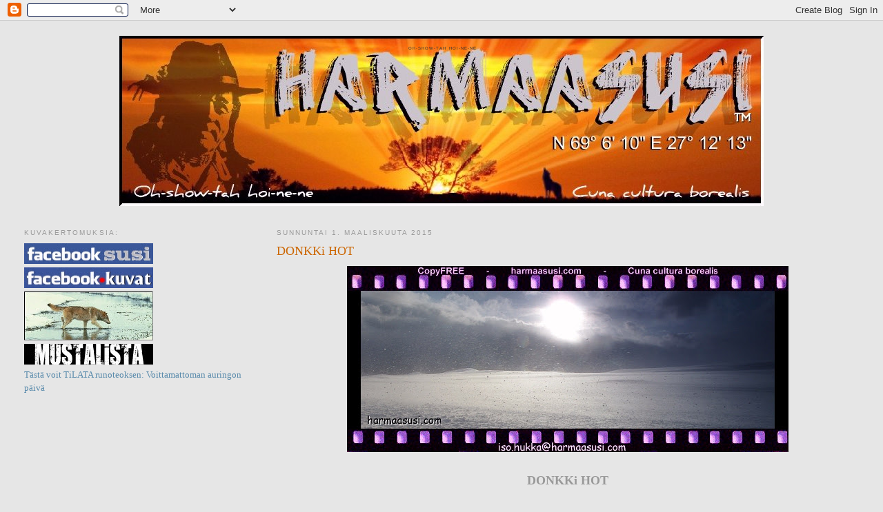

--- FILE ---
content_type: text/html; charset=UTF-8
request_url: https://harmaasusi.blogspot.com/2015/03/donkki-hot.html
body_size: 17968
content:
<!DOCTYPE html>
<html dir='ltr' xmlns='http://www.w3.org/1999/xhtml' xmlns:b='http://www.google.com/2005/gml/b' xmlns:data='http://www.google.com/2005/gml/data' xmlns:expr='http://www.google.com/2005/gml/expr'>
<head>
<link href='https://www.blogger.com/static/v1/widgets/2944754296-widget_css_bundle.css' rel='stylesheet' type='text/css'/>
<meta content='text/html; charset=UTF-8' http-equiv='Content-Type'/>
<meta content='blogger' name='generator'/>
<link href='https://harmaasusi.blogspot.com/favicon.ico' rel='icon' type='image/x-icon'/>
<link href='http://harmaasusi.blogspot.com/2015/03/donkki-hot.html' rel='canonical'/>
<link rel="alternate" type="application/atom+xml" title="&#160;Oh-show-tah hoi-ne-ne - Atom" href="https://harmaasusi.blogspot.com/feeds/posts/default" />
<link rel="alternate" type="application/rss+xml" title="&#160;Oh-show-tah hoi-ne-ne - RSS" href="https://harmaasusi.blogspot.com/feeds/posts/default?alt=rss" />
<link rel="service.post" type="application/atom+xml" title="&#160;Oh-show-tah hoi-ne-ne - Atom" href="https://www.blogger.com/feeds/5080932679695510561/posts/default" />

<link rel="alternate" type="application/atom+xml" title="&#160;Oh-show-tah hoi-ne-ne - Atom" href="https://harmaasusi.blogspot.com/feeds/8396162739442392602/comments/default" />
<!--Can't find substitution for tag [blog.ieCssRetrofitLinks]-->
<link href='http://www.harmaasusi.com/Blogger/02032015.jpg' rel='image_src'/>
<meta content='http://harmaasusi.blogspot.com/2015/03/donkki-hot.html' property='og:url'/>
<meta content='DONKKi HOT' property='og:title'/>
<meta content='    DONKKi HOT     Maaliskuun Zen tulee hiljaa - huomaamatta, yhdistyy kehoon, huiskauttaa sielun tankkaamaan arktista valoa ja vain on. Kyk...' property='og:description'/>
<meta content='https://lh3.googleusercontent.com/blogger_img_proxy/AEn0k_sU4YMmb51IxXlQKhAeqKzkCa0WYl-jOkcBjtZpz0qB12uhv7XLYxrilsEIECMiPCPlL4mICbBBMI2Yj9oi_LJZDMkBogqOsdzVEAKiRtWCqFI=w1200-h630-p-k-no-nu' property='og:image'/>
<title>&#160;Oh-show-tah hoi-ne-ne: DONKKi HOT</title>
<style id='page-skin-1' type='text/css'><!--
/*
-----------------------------------------------
Blogger Template Style
Name:     Minima Lefty Stretch
Date:     14 Jul 2006
----------------------------------------------- */
/* Use this with templates/template-twocol.html */
body {
background:#e6e6e6;
margin:0;
color:#333333;
font:x-small Georgia Serif;
font-size/* */:/**/small;
font-size: /**/small;
text-align: center;
}
a:link {
color:#5588aa;
text-decoration:none;
}
a:visited {
color:#999999;
text-decoration:none;
}
a:hover {
color:#cc6600;
text-decoration:underline;
}
a img {
border-width:0;
}
/* Header
-----------------------------------------------
*/
#header-wrapper {
margin:0 2% 10px;
border:1px solid #e6e6e6;
}
#header-inner {
background-position: center;
margin-left: auto;
margin-right: auto;
}
#header {
margin: 5px;
border: 1px solid #e6e6e6;
text-align: center;
color:#333333;
}
#header h1 {
margin:5px 5px 0;
padding:15px 20px .25em;
line-height:1.2em;
text-transform:uppercase;
letter-spacing:.2em;
font: normal normal 39% Arial, sans-serif;
}
#header a {
color:#333333;
text-decoration:none;
}
#header a:hover {
color:#333333;
}
#header .description {
margin:0 5px 5px;
padding:0 20px 15px;
text-transform:uppercase;
letter-spacing:.2em;
line-height: 1.4em;
font: normal normal 78% 'Trebuchet MS', Trebuchet, Arial, Verdana, Sans-serif;
color: #333333;
}
#header img {
margin-left: auto;
margin-right: auto;
}
/* Outer-Wrapper
----------------------------------------------- */
#outer-wrapper {
margin:0;
padding:10px;
text-align:left;
font: normal normal 100% Georgia, Serif;
}
#main-wrapper {
margin-right: 2%;
width: 67%;
float: right;
display: inline;       /* fix for doubling margin in IE */
word-wrap: break-word; /* fix for long text breaking sidebar float in IE */
overflow: hidden;      /* fix for long non-text content breaking IE sidebar float */
}
#sidebar-wrapper {
margin-left: 2%;
width: 25%;
float: left;
display: inline;       /* fix for doubling margin in IE */
word-wrap: break-word; /* fix for long text breaking sidebar float in IE */
overflow: hidden;      /* fix for long non-text content breaking IE sidebar float */
}
/* Headings
----------------------------------------------- */
h2 {
margin:1.5em 0 .75em;
font:normal normal 78% 'Trebuchet MS',Trebuchet,Arial,Verdana,Sans-serif;
line-height: 1.4em;
text-transform:uppercase;
letter-spacing:.2em;
color:#999999;
}
/* Posts
-----------------------------------------------
*/
h2.date-header {
margin:1.5em 0 .5em;
}
.post {
margin:.5em 0 1.5em;
border-bottom:1px dotted #e6e6e6;
padding-bottom:1.5em;
}
.post h3 {
margin:.25em 0 0;
padding:0 0 4px;
font-size:140%;
font-weight:normal;
line-height:1.4em;
color:#cc6600;
}
.post h3 a, .post h3 a:visited, .post h3 strong {
display:block;
text-decoration:none;
color:#cc6600;
font-weight:normal;
}
.post h3 strong, .post h3 a:hover {
color:#333333;
}
.post-body {
margin:0 0 .75em;
line-height:1.6em;
}
.post-body blockquote {
line-height:1.3em;
}
.post-footer {
margin: .75em 0;
color:#999999;
text-transform:uppercase;
letter-spacing:.1em;
font: normal normal 78% 'Trebuchet MS', Trebuchet, Arial, Verdana, Sans-serif;
line-height: 1.4em;
}
.comment-link {
margin-left:.6em;
}
.post img, table.tr-caption-container {
padding:4px;
border:1px solid #e6e6e6;
}
.tr-caption-container img {
border: none;
padding: 0;
}
.post blockquote {
margin:1em 20px;
}
.post blockquote p {
margin:.75em 0;
}
/* Comments
----------------------------------------------- */
#comments h4 {
margin:1em 0;
font-weight: bold;
line-height: 1.4em;
text-transform:uppercase;
letter-spacing:.2em;
color: #999999;
}
#comments-block {
margin:1em 0 1.5em;
line-height:1.6em;
}
#comments-block .comment-author {
margin:.5em 0;
}
#comments-block .comment-body {
margin:.25em 0 0;
}
#comments-block .comment-footer {
margin:-.25em 0 2em;
line-height: 1.4em;
text-transform:uppercase;
letter-spacing:.1em;
}
#comments-block .comment-body p {
margin:0 0 .75em;
}
.deleted-comment {
font-style:italic;
color:gray;
}
.feed-links {
clear: both;
line-height: 2.5em;
}
#blog-pager-newer-link {
float: left;
}
#blog-pager-older-link {
float: right;
}
#blog-pager {
text-align: center;
}
/* Sidebar Content
----------------------------------------------- */
.sidebar {
color: #666666;
line-height: 1.5em;
}
.sidebar ul {
list-style:none;
margin:0 0 0;
padding:0 0 0;
}
.sidebar li {
margin:0;
padding-top:0;
padding-right:0;
padding-bottom:.25em;
padding-left:15px;
text-indent:-15px;
line-height:1.5em;
}
.sidebar .widget, .main .widget {
border-bottom:1px dotted #e6e6e6;
margin:0 0 1.5em;
padding:0 0 1.5em;
}
.main .Blog {
border-bottom-width: 0;
}
/* Profile
----------------------------------------------- */
.profile-img {
float: left;
margin-top: 0;
margin-right: 5px;
margin-bottom: 5px;
margin-left: 0;
padding: 4px;
border: 1px solid #e6e6e6;
}
.profile-data {
margin:0;
text-transform:uppercase;
letter-spacing:.1em;
font: normal normal 78% 'Trebuchet MS', Trebuchet, Arial, Verdana, Sans-serif;
color: #999999;
font-weight: bold;
line-height: 1.6em;
}
.profile-datablock {
margin:.5em 0 .5em;
}
.profile-textblock {
margin: 0.5em 0;
line-height: 1.6em;
}
.profile-link {
font: normal normal 78% 'Trebuchet MS', Trebuchet, Arial, Verdana, Sans-serif;
text-transform: uppercase;
letter-spacing: .1em;
}
/* Footer
----------------------------------------------- */
#footer {
width:660px;
clear:both;
margin:0 auto;
padding-top:15px;
line-height: 1.6em;
text-transform:uppercase;
letter-spacing:.1em;
text-align: center;
}

--></style>
<link href='https://www.blogger.com/dyn-css/authorization.css?targetBlogID=5080932679695510561&amp;zx=bf204177-e4a3-40b0-8215-1f2ef8fe214f' media='none' onload='if(media!=&#39;all&#39;)media=&#39;all&#39;' rel='stylesheet'/><noscript><link href='https://www.blogger.com/dyn-css/authorization.css?targetBlogID=5080932679695510561&amp;zx=bf204177-e4a3-40b0-8215-1f2ef8fe214f' rel='stylesheet'/></noscript>
<meta name='google-adsense-platform-account' content='ca-host-pub-1556223355139109'/>
<meta name='google-adsense-platform-domain' content='blogspot.com'/>

</head>
<body>
<div class='navbar section' id='navbar'><div class='widget Navbar' data-version='1' id='Navbar1'><script type="text/javascript">
    function setAttributeOnload(object, attribute, val) {
      if(window.addEventListener) {
        window.addEventListener('load',
          function(){ object[attribute] = val; }, false);
      } else {
        window.attachEvent('onload', function(){ object[attribute] = val; });
      }
    }
  </script>
<div id="navbar-iframe-container"></div>
<script type="text/javascript" src="https://apis.google.com/js/platform.js"></script>
<script type="text/javascript">
      gapi.load("gapi.iframes:gapi.iframes.style.bubble", function() {
        if (gapi.iframes && gapi.iframes.getContext) {
          gapi.iframes.getContext().openChild({
              url: 'https://www.blogger.com/navbar/5080932679695510561?po\x3d8396162739442392602\x26origin\x3dhttps://harmaasusi.blogspot.com',
              where: document.getElementById("navbar-iframe-container"),
              id: "navbar-iframe"
          });
        }
      });
    </script><script type="text/javascript">
(function() {
var script = document.createElement('script');
script.type = 'text/javascript';
script.src = '//pagead2.googlesyndication.com/pagead/js/google_top_exp.js';
var head = document.getElementsByTagName('head')[0];
if (head) {
head.appendChild(script);
}})();
</script>
</div></div>
<div id='outer-wrapper'><div id='wrap2'>
<!-- skip links for text browsers -->
<span id='skiplinks' style='display:none;'>
<a href='#main'>skip to main </a> |
      <a href='#sidebar'>skip to sidebar</a>
</span>
<div id='header-wrapper'>
<div class='header section' id='header'><div class='widget Header' data-version='1' id='Header1'>
<div id='header-inner' style='background-image: url("https://blogger.googleusercontent.com/img/b/R29vZ2xl/AVvXsEgy0-CYUCzNhZBw6QMlwAB0VpPlnK1sY8G4VWUF5hfz_-o48ekXSekCbrWyX4t-dgXwEpce2rRYQlGRvMrn0H2M950UCkEleL75lq6RV_czH3YzbzeH12fpXvVo9CQ8m-S0EhiNPX_KgH-W/s1600-r/BLOGOTS2.jpg"); background-position: left; width: 934px; min-height: 247px; _height: 247px; background-repeat: no-repeat; '>
<div class='titlewrapper' style='background: transparent'>
<h1 class='title' style='background: transparent; border-width: 0px'>
<a href='https://harmaasusi.blogspot.com/'>
&#160;Oh-show-tah hoi-ne-ne
</a>
</h1>
</div>
<div class='descriptionwrapper'>
<p class='description'><span>
</span></p>
</div>
</div>
</div></div>
</div>
<div id='content-wrapper'>
<div id='crosscol-wrapper' style='text-align:center'>
<div class='crosscol no-items section' id='crosscol'></div>
</div>
<div id='main-wrapper'>
<div class='main section' id='main'><div class='widget Blog' data-version='1' id='Blog1'>
<div class='blog-posts hfeed'>

          <div class="date-outer">
        
<h2 class='date-header'><span>sunnuntai 1. maaliskuuta 2015</span></h2>

          <div class="date-posts">
        
<div class='post-outer'>
<div class='post hentry uncustomized-post-template' itemprop='blogPost' itemscope='itemscope' itemtype='http://schema.org/BlogPosting'>
<meta content='http://www.harmaasusi.com/Blogger/02032015.jpg' itemprop='image_url'/>
<meta content='5080932679695510561' itemprop='blogId'/>
<meta content='8396162739442392602' itemprop='postId'/>
<a name='8396162739442392602'></a>
<h3 class='post-title entry-title' itemprop='name'>
DONKKi HOT
</h3>
<div class='post-header'>
<div class='post-header-line-1'></div>
</div>
<div class='post-body entry-content' id='post-body-8396162739442392602' itemprop='description articleBody'>
<div class="separator" style="clear: both; text-align: center;">
<a href="http://www.harmaasusi.com/Blogger/02032015.jpg" imageanchor="1" style="margin-left: 1em; margin-right: 1em;"><img border="0" src="https://lh3.googleusercontent.com/blogger_img_proxy/AEn0k_sU4YMmb51IxXlQKhAeqKzkCa0WYl-jOkcBjtZpz0qB12uhv7XLYxrilsEIECMiPCPlL4mICbBBMI2Yj9oi_LJZDMkBogqOsdzVEAKiRtWCqFI=s0-d"></a></div>
<div style="text-align: center;">
<br />
<span style="font-size: large;"><b style="color: #999999;">DONKKi HOT<span style="font-size: small;"> </span></b></span></div>
<div style="text-align: center;">
<br />
<span style="font-size: large;">Maaliskuun Zen tulee hiljaa - huomaamatta,<br />yhdistyy kehoon,<br />huiskauttaa sielun tankkaamaan arktista valoa<br />ja vain on.<br /><br />Kyköttää tyytyväisenä keksimässään sielun sopessa,<br />antaa vuolaiden ajatusten ja näkökulmien tulvia,<br />ryöpytä pidäkkeettä, hillittöminä;<br />uhmaa yltiöpäin - pelvotta,<br />väkivallan monopolin syöttämää katalaa köyttä, <br />korrektiuden hirttosilmukkaa - <b>ITSESENSUURIA</b>.<br /><br />Perkeleellinen wastarannankiiski tämä Maalis-Zen;<br />käy kamppailuun kuolettavaa tautia vastaan<br />kuin retuseerattu ja manageerattu Donkki Hot.<br /><br />Joidenkin lajitovereiden humeetissa alkaa itämään;<br />etupäässä niiden asettumaan kykenevien täyspäiden,<br />joiden takapäässä ei ole pirullinen polte ehättää <br />kipaista Tavarataivaaseen tarjouksille.<br /><br />Huhtikuulle mennessä ehkä jo uudesta zenistä<br />sirkkalehdet pilkistää;<br />toki se edellyttää, että ääni-ilmoja pitää<br />ja Juudas Iskariotin ritarikunnan kunniamerkki<br />myönnetään katumattomille &#8364;u-harhaoppisille<br />ja ryöttäsyntiset jäävät ilman ääntä.</span></div>
<div style="text-align: center;">
</div>
<div style="text-align: center;">
<div style="font-family: &quot;Courier New&quot;,Courier,monospace; text-align: right;">
<br />
<span style="color: #999999; font-size: 180%;"><span style="font-style: italic; font-weight: bold;">Oh-show-tah hoi-ne-ne</span></span></div>
<br />
<div style="text-align: center;">
<span style="font-weight: bold;"><span style="color: black; font-size: 180%;">LÄHETÄ</span></span> <span style="font-size: medium; font-weight: bold;"><span style="font-size: x-large; font-weight: bold;"><img alt="" src="https://lh3.googleusercontent.com/blogger_img_proxy/AEn0k_sJsNMU6cj3EmpumdRhLxCl4LVUFKFVgToD6gLp5_hwPZZ1t3wNhzylbfuSr8NNhbk3uI_71U3g6u4Vvj7ALmgN_1iw7NbaVUfs-_oeNw=s0-d" style="height: 150px; width: 137px;"></span></span><span style="font-size: medium;"><span style="font-size: 130%; font-weight: bold;"><a href="mailto:?subject=Tervehdys%20hyv%C3%A4%20yst%C3%A4v%C3%A4%21%20T%C3%A4ss%C3%A4%20sinulle%20runo%21%20&amp;body=http://harmaasusi.blogspot.com/" style="font-family: times new roman;"> TÄSTÄ ystävällesi runo!</a></span></span></div>
</div>
<div style='clear: both;'></div>
</div>
<div class='post-footer'>
<div class='post-footer-line post-footer-line-1'>
<span class='post-author vcard'>
Lähettänyt
<span class='fn' itemprop='author' itemscope='itemscope' itemtype='http://schema.org/Person'>
<meta content='https://www.blogger.com/profile/17400699492876549664' itemprop='url'/>
<a class='g-profile' href='https://www.blogger.com/profile/17400699492876549664' rel='author' title='author profile'>
<span itemprop='name'>Oh-show-tah hoi-ne-ne</span>
</a>
</span>
</span>
<span class='post-timestamp'>
klo
<meta content='http://harmaasusi.blogspot.com/2015/03/donkki-hot.html' itemprop='url'/>
<a class='timestamp-link' href='https://harmaasusi.blogspot.com/2015/03/donkki-hot.html' rel='bookmark' title='permanent link'><abbr class='published' itemprop='datePublished' title='2015-03-01T03:15:00+02:00'>3.15</abbr></a>
</span>
<span class='post-comment-link'>
</span>
<span class='post-icons'>
<span class='item-action'>
<a href='https://www.blogger.com/email-post/5080932679695510561/8396162739442392602' title='Lähetä teksti sähköpostitse'>
<img alt='' class='icon-action' height='13' src='https://resources.blogblog.com/img/icon18_email.gif' width='18'/>
</a>
</span>
<span class='item-control blog-admin pid-1534222642'>
<a href='https://www.blogger.com/post-edit.g?blogID=5080932679695510561&postID=8396162739442392602&from=pencil' title='Muokkaa tekstiä'>
<img alt='' class='icon-action' height='18' src='https://resources.blogblog.com/img/icon18_edit_allbkg.gif' width='18'/>
</a>
</span>
</span>
<div class='post-share-buttons goog-inline-block'>
<a class='goog-inline-block share-button sb-email' href='https://www.blogger.com/share-post.g?blogID=5080932679695510561&postID=8396162739442392602&target=email' target='_blank' title='Kohteen lähettäminen sähköpostitse'><span class='share-button-link-text'>Kohteen lähettäminen sähköpostitse</span></a><a class='goog-inline-block share-button sb-blog' href='https://www.blogger.com/share-post.g?blogID=5080932679695510561&postID=8396162739442392602&target=blog' onclick='window.open(this.href, "_blank", "height=270,width=475"); return false;' target='_blank' title='Bloggaa tästä!'><span class='share-button-link-text'>Bloggaa tästä!</span></a><a class='goog-inline-block share-button sb-twitter' href='https://www.blogger.com/share-post.g?blogID=5080932679695510561&postID=8396162739442392602&target=twitter' target='_blank' title='Jaa X:ssä'><span class='share-button-link-text'>Jaa X:ssä</span></a><a class='goog-inline-block share-button sb-facebook' href='https://www.blogger.com/share-post.g?blogID=5080932679695510561&postID=8396162739442392602&target=facebook' onclick='window.open(this.href, "_blank", "height=430,width=640"); return false;' target='_blank' title='Jaa Facebookiin'><span class='share-button-link-text'>Jaa Facebookiin</span></a><a class='goog-inline-block share-button sb-pinterest' href='https://www.blogger.com/share-post.g?blogID=5080932679695510561&postID=8396162739442392602&target=pinterest' target='_blank' title='Jaa Pinterestiin'><span class='share-button-link-text'>Jaa Pinterestiin</span></a>
</div>
</div>
<div class='post-footer-line post-footer-line-2'>
<span class='post-labels'>
Tunnisteet:
<a href='https://harmaasusi.blogspot.com/search/label/Runo' rel='tag'>Runo</a>,
<a href='https://harmaasusi.blogspot.com/search/label/Runo%3B%20ep.%202.' rel='tag'>Runo; ep. 2.</a>
</span>
</div>
<div class='post-footer-line post-footer-line-3'>
<span class='post-location'>
</span>
</div>
</div>
</div>
<div class='comments' id='comments'>
<a name='comments'></a>
<h4>Ei kommentteja:</h4>
<div id='Blog1_comments-block-wrapper'>
<dl class='avatar-comment-indent' id='comments-block'>
</dl>
</div>
<p class='comment-footer'>
<div class='comment-form'>
<a name='comment-form'></a>
<h4 id='comment-post-message'>Lähetä kommentti</h4>
<p>Tällä sivustolla joka päivä mieli-, kieli- ja valokuvia &#160;<br />Kulttuurista; runsaasti vähemmän Sivistyksestä... <br />satoi eli paistoi. Jo vuodesta 2006.<br />Trew. Harmaasusi</p>
<a href='https://www.blogger.com/comment/frame/5080932679695510561?po=8396162739442392602&hl=fi&saa=85391&origin=https://harmaasusi.blogspot.com' id='comment-editor-src'></a>
<iframe allowtransparency='true' class='blogger-iframe-colorize blogger-comment-from-post' frameborder='0' height='410px' id='comment-editor' name='comment-editor' src='' width='100%'></iframe>
<script src='https://www.blogger.com/static/v1/jsbin/2830521187-comment_from_post_iframe.js' type='text/javascript'></script>
<script type='text/javascript'>
      BLOG_CMT_createIframe('https://www.blogger.com/rpc_relay.html');
    </script>
</div>
</p>
</div>
</div>

        </div></div>
      
</div>
<div class='blog-pager' id='blog-pager'>
<span id='blog-pager-newer-link'>
<a class='blog-pager-newer-link' href='https://harmaasusi.blogspot.com/2015/03/km.html' id='Blog1_blog-pager-newer-link' title='Uudempi teksti'>Uudempi teksti</a>
</span>
<span id='blog-pager-older-link'>
<a class='blog-pager-older-link' href='https://harmaasusi.blogspot.com/2015/02/suonna.html' id='Blog1_blog-pager-older-link' title='Vanhempi viesti'>Vanhempi viesti</a>
</span>
<a class='home-link' href='https://harmaasusi.blogspot.com/'>Etusivu</a>
</div>
<div class='clear'></div>
<div class='post-feeds'>
<div class='feed-links'>
Tilaa:
<a class='feed-link' href='https://harmaasusi.blogspot.com/feeds/8396162739442392602/comments/default' target='_blank' type='application/atom+xml'>Lähetä kommentteja (Atom)</a>
</div>
</div>
</div></div>
</div>
<div id='sidebar-wrapper'>
<div class='sidebar section' id='sidebar'><div class='widget HTML' data-version='1' id='HTML2'>
<h2 class='title'>Kuvakertomuksia:</h2>
<div class='widget-content'>
<a href="https://www.facebook.com/profile.php?id=1102763452"><img title="Tästä kaveriksi!" style="border: 0px solid ; width: 187px; height: 30px;" alt="" src="https://lh3.googleusercontent.com/blogger_img_proxy/AEn0k_v8KfkB5PzgcOAK2Sc5D4_4hJ8aKqhQZLt2stcGWgkrT6K_4DehoRf_fzlWbmkObrS3jyplQpm8qWpoRvJbJM0uX1NigK_ddvwe=s0-d">

<a href="http://www.harmaasusi.com/fb-kuvat.html"><img title="Tästä facebook kuva-albumit!" style="border: 0px solid ; width: 187px; height: 30px;" alt="" src="https://lh3.googleusercontent.com/blogger_img_proxy/AEn0k_sKIjYO1XK9lORfJz2OXdJP-cpRFvzN2mqomcZkM-NYMLM2npwf2da4Ss6zxpcII2-LuIYiQL0GxeMAFk7jIwyeqKxU7NK1114=s0-d">

<a
 href="http://www.harmaasusi.com/"><img title="Harmaasuden saa puhelimella kiinni numerosta: +358 405 756 031" style="border: 0px solid ; width: 187px; height: 71px;" alt="" src="https://lh3.googleusercontent.com/blogger_img_proxy/AEn0k_t8f3iE1ievfYzBQSZ3Uc4x2St5NGobpyCTriFz88xm1jyxPg3TM-KXSAbM8yDB-y-tAfkBQjLKZZqEnzBRxi8Tb8gh6wrkpoM=s0-d">

<a
 href="http://www.harmaasusi.com/mustalista.html"><img title="Listatut ottivat olemattomalle vastuulleen koko suomalaista kansakuntaa velvoittavan hirvittävän velka- ja takaussitoumuksen." style="border: 0px solid ; width: 187px; height: 30px;" alt="" src="https://lh3.googleusercontent.com/blogger_img_proxy/AEn0k_t8Gk-4C7Uqj-pgGEiIZnqGmk9qxBpA2Wi3VSoTTjzbujOacz46vla8-NvcXF-YKJuBwrsfZKlPjAFWyTelL5WO74ZsvaGrSstVXA=s0-d">



<br /><a href="http://mediapinta.fi/isbn/978-952-236-218-6" target="_blank">Tästä voit TiLATA runoteoksen: Voittamattoman auringon päivä</a><br />
<br />
<br />
<iframe src="http://a.forecabox.com/get/21174" width="150" height="120" marginwidth="0" 
marginheight="0" frameborder="0" scrolling="no" allowtransparency="true"></iframe><br /></img
></a
></img
></a
>
<!-- Google Translate Element -->
<div id="google_translate_element" style="display:block"></div><script>
function googleTranslateElementInit() {
  new google.translate.TranslateElement({pageLanguage: "fi"}, "google_translate_element");
};</script>
<script src="//translate.google.com/translate_a/element.js?cb=googleTranslateElementInit"></script></a></a>
</div>
<div class='clear'></div>
</div><div class='widget Followers' data-version='1' id='Followers1'>
<h2 class='title'>Lukijat</h2>
<div class='widget-content'>
<div id='Followers1-wrapper'>
<div style='margin-right:2px;'>
<div><script type="text/javascript" src="https://apis.google.com/js/platform.js"></script>
<div id="followers-iframe-container"></div>
<script type="text/javascript">
    window.followersIframe = null;
    function followersIframeOpen(url) {
      gapi.load("gapi.iframes", function() {
        if (gapi.iframes && gapi.iframes.getContext) {
          window.followersIframe = gapi.iframes.getContext().openChild({
            url: url,
            where: document.getElementById("followers-iframe-container"),
            messageHandlersFilter: gapi.iframes.CROSS_ORIGIN_IFRAMES_FILTER,
            messageHandlers: {
              '_ready': function(obj) {
                window.followersIframe.getIframeEl().height = obj.height;
              },
              'reset': function() {
                window.followersIframe.close();
                followersIframeOpen("https://www.blogger.com/followers/frame/5080932679695510561?colors\x3dCgt0cmFuc3BhcmVudBILdHJhbnNwYXJlbnQaByM2NjY2NjYiByM1NTg4YWEqByNlNmU2ZTYyByNjYzY2MDA6ByM2NjY2NjZCByM1NTg4YWFKByMzMzMzMzNSByM1NTg4YWFaC3RyYW5zcGFyZW50\x26pageSize\x3d21\x26hl\x3dfi\x26origin\x3dhttps://harmaasusi.blogspot.com");
              },
              'open': function(url) {
                window.followersIframe.close();
                followersIframeOpen(url);
              }
            }
          });
        }
      });
    }
    followersIframeOpen("https://www.blogger.com/followers/frame/5080932679695510561?colors\x3dCgt0cmFuc3BhcmVudBILdHJhbnNwYXJlbnQaByM2NjY2NjYiByM1NTg4YWEqByNlNmU2ZTYyByNjYzY2MDA6ByM2NjY2NjZCByM1NTg4YWFKByMzMzMzMzNSByM1NTg4YWFaC3RyYW5zcGFyZW50\x26pageSize\x3d21\x26hl\x3dfi\x26origin\x3dhttps://harmaasusi.blogspot.com");
  </script></div>
</div>
</div>
<div class='clear'></div>
</div>
</div><div class='widget HTML' data-version='1' id='HTML1'>
<div class='widget-content'>
<a href="https://naperokauppa.fi"><img src="https://lh3.googleusercontent.com/blogger_img_proxy/AEn0k_tSK6bECpbMMtAkRPoa4WDnQ1dhijJCnZ-ujizmBkxpgysXou9Jyu-hOmHgbOY3pcQ3PkWdOwWODJ641_H-GtDRs2kkO83PR6LXawmUvacAc9z0G25x3TXcerrEAr5YpoTf3HRFBhgb757Kl6uq=s0-d" alt="Naperokauppa.fi"></a>

<br />
Vuodatusnäpsyt: 125578!
<br />
</div>
<div class='clear'></div>
</div><div class='widget Profile' data-version='1' id='Profile1'>
<h2>Tietoja minusta</h2>
<div class='widget-content'>
<a href='https://www.blogger.com/profile/17400699492876549664'><img alt='Oma kuva' class='profile-img' height='80' src='//blogger.googleusercontent.com/img/b/R29vZ2xl/AVvXsEhmMTSZmb2rP3h_mSysU4xThVPsYECRNIXA7ZeSQ5Jb4ruSrf3RXg1WL5AXg11x4EVkJNgeej7ZFA8jZuFSxxr5JnCeo2llrkKcDsmzKSeKdrV_oqKfOodY5ravR-gsBQ/s220/fb3-%C3%B6ljy.jpg' width='80'/></a>
<dl class='profile-datablock'>
<dt class='profile-data'>
<a class='profile-name-link g-profile' href='https://www.blogger.com/profile/17400699492876549664' rel='author' style='background-image: url(//www.blogger.com/img/logo-16.png);'>
Oh-show-tah hoi-ne-ne
</a>
</dt>
<dd class='profile-textblock'>Harmaasusi (Harri Markoff),
haihattelija-väärinajattelija,
epikurolainen foliosofi ynnä

Uimalogian kanditaatti
</dd>
</dl>
<a class='profile-link' href='https://www.blogger.com/profile/17400699492876549664' rel='author'>Tarkastele profiilia</a>
<div class='clear'></div>
</div>
</div><div class='widget BlogArchive' data-version='1' id='BlogArchive1'>
<h2>Blogiarkisto</h2>
<div class='widget-content'>
<div id='ArchiveList'>
<div id='BlogArchive1_ArchiveList'>
<ul class='hierarchy'>
<li class='archivedate collapsed'>
<a class='toggle' href='javascript:void(0)'>
<span class='zippy'>

        &#9658;&#160;
      
</span>
</a>
<a class='post-count-link' href='https://harmaasusi.blogspot.com/2022/'>
2022
</a>
<span class='post-count' dir='ltr'>(4)</span>
<ul class='hierarchy'>
<li class='archivedate collapsed'>
<a class='toggle' href='javascript:void(0)'>
<span class='zippy'>

        &#9658;&#160;
      
</span>
</a>
<a class='post-count-link' href='https://harmaasusi.blogspot.com/2022/09/'>
syyskuuta
</a>
<span class='post-count' dir='ltr'>(4)</span>
</li>
</ul>
</li>
</ul>
<ul class='hierarchy'>
<li class='archivedate collapsed'>
<a class='toggle' href='javascript:void(0)'>
<span class='zippy'>

        &#9658;&#160;
      
</span>
</a>
<a class='post-count-link' href='https://harmaasusi.blogspot.com/2018/'>
2018
</a>
<span class='post-count' dir='ltr'>(181)</span>
<ul class='hierarchy'>
<li class='archivedate collapsed'>
<a class='toggle' href='javascript:void(0)'>
<span class='zippy'>

        &#9658;&#160;
      
</span>
</a>
<a class='post-count-link' href='https://harmaasusi.blogspot.com/2018/06/'>
kesäkuuta
</a>
<span class='post-count' dir='ltr'>(30)</span>
</li>
</ul>
<ul class='hierarchy'>
<li class='archivedate collapsed'>
<a class='toggle' href='javascript:void(0)'>
<span class='zippy'>

        &#9658;&#160;
      
</span>
</a>
<a class='post-count-link' href='https://harmaasusi.blogspot.com/2018/05/'>
toukokuuta
</a>
<span class='post-count' dir='ltr'>(31)</span>
</li>
</ul>
<ul class='hierarchy'>
<li class='archivedate collapsed'>
<a class='toggle' href='javascript:void(0)'>
<span class='zippy'>

        &#9658;&#160;
      
</span>
</a>
<a class='post-count-link' href='https://harmaasusi.blogspot.com/2018/04/'>
huhtikuuta
</a>
<span class='post-count' dir='ltr'>(30)</span>
</li>
</ul>
<ul class='hierarchy'>
<li class='archivedate collapsed'>
<a class='toggle' href='javascript:void(0)'>
<span class='zippy'>

        &#9658;&#160;
      
</span>
</a>
<a class='post-count-link' href='https://harmaasusi.blogspot.com/2018/03/'>
maaliskuuta
</a>
<span class='post-count' dir='ltr'>(31)</span>
</li>
</ul>
<ul class='hierarchy'>
<li class='archivedate collapsed'>
<a class='toggle' href='javascript:void(0)'>
<span class='zippy'>

        &#9658;&#160;
      
</span>
</a>
<a class='post-count-link' href='https://harmaasusi.blogspot.com/2018/02/'>
helmikuuta
</a>
<span class='post-count' dir='ltr'>(28)</span>
</li>
</ul>
<ul class='hierarchy'>
<li class='archivedate collapsed'>
<a class='toggle' href='javascript:void(0)'>
<span class='zippy'>

        &#9658;&#160;
      
</span>
</a>
<a class='post-count-link' href='https://harmaasusi.blogspot.com/2018/01/'>
tammikuuta
</a>
<span class='post-count' dir='ltr'>(31)</span>
</li>
</ul>
</li>
</ul>
<ul class='hierarchy'>
<li class='archivedate collapsed'>
<a class='toggle' href='javascript:void(0)'>
<span class='zippy'>

        &#9658;&#160;
      
</span>
</a>
<a class='post-count-link' href='https://harmaasusi.blogspot.com/2017/'>
2017
</a>
<span class='post-count' dir='ltr'>(366)</span>
<ul class='hierarchy'>
<li class='archivedate collapsed'>
<a class='toggle' href='javascript:void(0)'>
<span class='zippy'>

        &#9658;&#160;
      
</span>
</a>
<a class='post-count-link' href='https://harmaasusi.blogspot.com/2017/12/'>
joulukuuta
</a>
<span class='post-count' dir='ltr'>(31)</span>
</li>
</ul>
<ul class='hierarchy'>
<li class='archivedate collapsed'>
<a class='toggle' href='javascript:void(0)'>
<span class='zippy'>

        &#9658;&#160;
      
</span>
</a>
<a class='post-count-link' href='https://harmaasusi.blogspot.com/2017/11/'>
marraskuuta
</a>
<span class='post-count' dir='ltr'>(30)</span>
</li>
</ul>
<ul class='hierarchy'>
<li class='archivedate collapsed'>
<a class='toggle' href='javascript:void(0)'>
<span class='zippy'>

        &#9658;&#160;
      
</span>
</a>
<a class='post-count-link' href='https://harmaasusi.blogspot.com/2017/10/'>
lokakuuta
</a>
<span class='post-count' dir='ltr'>(31)</span>
</li>
</ul>
<ul class='hierarchy'>
<li class='archivedate collapsed'>
<a class='toggle' href='javascript:void(0)'>
<span class='zippy'>

        &#9658;&#160;
      
</span>
</a>
<a class='post-count-link' href='https://harmaasusi.blogspot.com/2017/09/'>
syyskuuta
</a>
<span class='post-count' dir='ltr'>(30)</span>
</li>
</ul>
<ul class='hierarchy'>
<li class='archivedate collapsed'>
<a class='toggle' href='javascript:void(0)'>
<span class='zippy'>

        &#9658;&#160;
      
</span>
</a>
<a class='post-count-link' href='https://harmaasusi.blogspot.com/2017/08/'>
elokuuta
</a>
<span class='post-count' dir='ltr'>(31)</span>
</li>
</ul>
<ul class='hierarchy'>
<li class='archivedate collapsed'>
<a class='toggle' href='javascript:void(0)'>
<span class='zippy'>

        &#9658;&#160;
      
</span>
</a>
<a class='post-count-link' href='https://harmaasusi.blogspot.com/2017/07/'>
heinäkuuta
</a>
<span class='post-count' dir='ltr'>(31)</span>
</li>
</ul>
<ul class='hierarchy'>
<li class='archivedate collapsed'>
<a class='toggle' href='javascript:void(0)'>
<span class='zippy'>

        &#9658;&#160;
      
</span>
</a>
<a class='post-count-link' href='https://harmaasusi.blogspot.com/2017/06/'>
kesäkuuta
</a>
<span class='post-count' dir='ltr'>(31)</span>
</li>
</ul>
<ul class='hierarchy'>
<li class='archivedate collapsed'>
<a class='toggle' href='javascript:void(0)'>
<span class='zippy'>

        &#9658;&#160;
      
</span>
</a>
<a class='post-count-link' href='https://harmaasusi.blogspot.com/2017/05/'>
toukokuuta
</a>
<span class='post-count' dir='ltr'>(31)</span>
</li>
</ul>
<ul class='hierarchy'>
<li class='archivedate collapsed'>
<a class='toggle' href='javascript:void(0)'>
<span class='zippy'>

        &#9658;&#160;
      
</span>
</a>
<a class='post-count-link' href='https://harmaasusi.blogspot.com/2017/04/'>
huhtikuuta
</a>
<span class='post-count' dir='ltr'>(30)</span>
</li>
</ul>
<ul class='hierarchy'>
<li class='archivedate collapsed'>
<a class='toggle' href='javascript:void(0)'>
<span class='zippy'>

        &#9658;&#160;
      
</span>
</a>
<a class='post-count-link' href='https://harmaasusi.blogspot.com/2017/03/'>
maaliskuuta
</a>
<span class='post-count' dir='ltr'>(31)</span>
</li>
</ul>
<ul class='hierarchy'>
<li class='archivedate collapsed'>
<a class='toggle' href='javascript:void(0)'>
<span class='zippy'>

        &#9658;&#160;
      
</span>
</a>
<a class='post-count-link' href='https://harmaasusi.blogspot.com/2017/02/'>
helmikuuta
</a>
<span class='post-count' dir='ltr'>(28)</span>
</li>
</ul>
<ul class='hierarchy'>
<li class='archivedate collapsed'>
<a class='toggle' href='javascript:void(0)'>
<span class='zippy'>

        &#9658;&#160;
      
</span>
</a>
<a class='post-count-link' href='https://harmaasusi.blogspot.com/2017/01/'>
tammikuuta
</a>
<span class='post-count' dir='ltr'>(31)</span>
</li>
</ul>
</li>
</ul>
<ul class='hierarchy'>
<li class='archivedate collapsed'>
<a class='toggle' href='javascript:void(0)'>
<span class='zippy'>

        &#9658;&#160;
      
</span>
</a>
<a class='post-count-link' href='https://harmaasusi.blogspot.com/2016/'>
2016
</a>
<span class='post-count' dir='ltr'>(366)</span>
<ul class='hierarchy'>
<li class='archivedate collapsed'>
<a class='toggle' href='javascript:void(0)'>
<span class='zippy'>

        &#9658;&#160;
      
</span>
</a>
<a class='post-count-link' href='https://harmaasusi.blogspot.com/2016/12/'>
joulukuuta
</a>
<span class='post-count' dir='ltr'>(31)</span>
</li>
</ul>
<ul class='hierarchy'>
<li class='archivedate collapsed'>
<a class='toggle' href='javascript:void(0)'>
<span class='zippy'>

        &#9658;&#160;
      
</span>
</a>
<a class='post-count-link' href='https://harmaasusi.blogspot.com/2016/11/'>
marraskuuta
</a>
<span class='post-count' dir='ltr'>(30)</span>
</li>
</ul>
<ul class='hierarchy'>
<li class='archivedate collapsed'>
<a class='toggle' href='javascript:void(0)'>
<span class='zippy'>

        &#9658;&#160;
      
</span>
</a>
<a class='post-count-link' href='https://harmaasusi.blogspot.com/2016/10/'>
lokakuuta
</a>
<span class='post-count' dir='ltr'>(31)</span>
</li>
</ul>
<ul class='hierarchy'>
<li class='archivedate collapsed'>
<a class='toggle' href='javascript:void(0)'>
<span class='zippy'>

        &#9658;&#160;
      
</span>
</a>
<a class='post-count-link' href='https://harmaasusi.blogspot.com/2016/09/'>
syyskuuta
</a>
<span class='post-count' dir='ltr'>(30)</span>
</li>
</ul>
<ul class='hierarchy'>
<li class='archivedate collapsed'>
<a class='toggle' href='javascript:void(0)'>
<span class='zippy'>

        &#9658;&#160;
      
</span>
</a>
<a class='post-count-link' href='https://harmaasusi.blogspot.com/2016/08/'>
elokuuta
</a>
<span class='post-count' dir='ltr'>(31)</span>
</li>
</ul>
<ul class='hierarchy'>
<li class='archivedate collapsed'>
<a class='toggle' href='javascript:void(0)'>
<span class='zippy'>

        &#9658;&#160;
      
</span>
</a>
<a class='post-count-link' href='https://harmaasusi.blogspot.com/2016/07/'>
heinäkuuta
</a>
<span class='post-count' dir='ltr'>(31)</span>
</li>
</ul>
<ul class='hierarchy'>
<li class='archivedate collapsed'>
<a class='toggle' href='javascript:void(0)'>
<span class='zippy'>

        &#9658;&#160;
      
</span>
</a>
<a class='post-count-link' href='https://harmaasusi.blogspot.com/2016/06/'>
kesäkuuta
</a>
<span class='post-count' dir='ltr'>(30)</span>
</li>
</ul>
<ul class='hierarchy'>
<li class='archivedate collapsed'>
<a class='toggle' href='javascript:void(0)'>
<span class='zippy'>

        &#9658;&#160;
      
</span>
</a>
<a class='post-count-link' href='https://harmaasusi.blogspot.com/2016/05/'>
toukokuuta
</a>
<span class='post-count' dir='ltr'>(31)</span>
</li>
</ul>
<ul class='hierarchy'>
<li class='archivedate collapsed'>
<a class='toggle' href='javascript:void(0)'>
<span class='zippy'>

        &#9658;&#160;
      
</span>
</a>
<a class='post-count-link' href='https://harmaasusi.blogspot.com/2016/04/'>
huhtikuuta
</a>
<span class='post-count' dir='ltr'>(30)</span>
</li>
</ul>
<ul class='hierarchy'>
<li class='archivedate collapsed'>
<a class='toggle' href='javascript:void(0)'>
<span class='zippy'>

        &#9658;&#160;
      
</span>
</a>
<a class='post-count-link' href='https://harmaasusi.blogspot.com/2016/03/'>
maaliskuuta
</a>
<span class='post-count' dir='ltr'>(31)</span>
</li>
</ul>
<ul class='hierarchy'>
<li class='archivedate collapsed'>
<a class='toggle' href='javascript:void(0)'>
<span class='zippy'>

        &#9658;&#160;
      
</span>
</a>
<a class='post-count-link' href='https://harmaasusi.blogspot.com/2016/02/'>
helmikuuta
</a>
<span class='post-count' dir='ltr'>(29)</span>
</li>
</ul>
<ul class='hierarchy'>
<li class='archivedate collapsed'>
<a class='toggle' href='javascript:void(0)'>
<span class='zippy'>

        &#9658;&#160;
      
</span>
</a>
<a class='post-count-link' href='https://harmaasusi.blogspot.com/2016/01/'>
tammikuuta
</a>
<span class='post-count' dir='ltr'>(31)</span>
</li>
</ul>
</li>
</ul>
<ul class='hierarchy'>
<li class='archivedate expanded'>
<a class='toggle' href='javascript:void(0)'>
<span class='zippy toggle-open'>

        &#9660;&#160;
      
</span>
</a>
<a class='post-count-link' href='https://harmaasusi.blogspot.com/2015/'>
2015
</a>
<span class='post-count' dir='ltr'>(365)</span>
<ul class='hierarchy'>
<li class='archivedate collapsed'>
<a class='toggle' href='javascript:void(0)'>
<span class='zippy'>

        &#9658;&#160;
      
</span>
</a>
<a class='post-count-link' href='https://harmaasusi.blogspot.com/2015/12/'>
joulukuuta
</a>
<span class='post-count' dir='ltr'>(31)</span>
</li>
</ul>
<ul class='hierarchy'>
<li class='archivedate collapsed'>
<a class='toggle' href='javascript:void(0)'>
<span class='zippy'>

        &#9658;&#160;
      
</span>
</a>
<a class='post-count-link' href='https://harmaasusi.blogspot.com/2015/11/'>
marraskuuta
</a>
<span class='post-count' dir='ltr'>(30)</span>
</li>
</ul>
<ul class='hierarchy'>
<li class='archivedate collapsed'>
<a class='toggle' href='javascript:void(0)'>
<span class='zippy'>

        &#9658;&#160;
      
</span>
</a>
<a class='post-count-link' href='https://harmaasusi.blogspot.com/2015/10/'>
lokakuuta
</a>
<span class='post-count' dir='ltr'>(31)</span>
</li>
</ul>
<ul class='hierarchy'>
<li class='archivedate collapsed'>
<a class='toggle' href='javascript:void(0)'>
<span class='zippy'>

        &#9658;&#160;
      
</span>
</a>
<a class='post-count-link' href='https://harmaasusi.blogspot.com/2015/09/'>
syyskuuta
</a>
<span class='post-count' dir='ltr'>(30)</span>
</li>
</ul>
<ul class='hierarchy'>
<li class='archivedate collapsed'>
<a class='toggle' href='javascript:void(0)'>
<span class='zippy'>

        &#9658;&#160;
      
</span>
</a>
<a class='post-count-link' href='https://harmaasusi.blogspot.com/2015/08/'>
elokuuta
</a>
<span class='post-count' dir='ltr'>(31)</span>
</li>
</ul>
<ul class='hierarchy'>
<li class='archivedate collapsed'>
<a class='toggle' href='javascript:void(0)'>
<span class='zippy'>

        &#9658;&#160;
      
</span>
</a>
<a class='post-count-link' href='https://harmaasusi.blogspot.com/2015/07/'>
heinäkuuta
</a>
<span class='post-count' dir='ltr'>(31)</span>
</li>
</ul>
<ul class='hierarchy'>
<li class='archivedate collapsed'>
<a class='toggle' href='javascript:void(0)'>
<span class='zippy'>

        &#9658;&#160;
      
</span>
</a>
<a class='post-count-link' href='https://harmaasusi.blogspot.com/2015/06/'>
kesäkuuta
</a>
<span class='post-count' dir='ltr'>(30)</span>
</li>
</ul>
<ul class='hierarchy'>
<li class='archivedate collapsed'>
<a class='toggle' href='javascript:void(0)'>
<span class='zippy'>

        &#9658;&#160;
      
</span>
</a>
<a class='post-count-link' href='https://harmaasusi.blogspot.com/2015/05/'>
toukokuuta
</a>
<span class='post-count' dir='ltr'>(31)</span>
</li>
</ul>
<ul class='hierarchy'>
<li class='archivedate collapsed'>
<a class='toggle' href='javascript:void(0)'>
<span class='zippy'>

        &#9658;&#160;
      
</span>
</a>
<a class='post-count-link' href='https://harmaasusi.blogspot.com/2015/04/'>
huhtikuuta
</a>
<span class='post-count' dir='ltr'>(30)</span>
</li>
</ul>
<ul class='hierarchy'>
<li class='archivedate expanded'>
<a class='toggle' href='javascript:void(0)'>
<span class='zippy toggle-open'>

        &#9660;&#160;
      
</span>
</a>
<a class='post-count-link' href='https://harmaasusi.blogspot.com/2015/03/'>
maaliskuuta
</a>
<span class='post-count' dir='ltr'>(31)</span>
<ul class='posts'>
<li><a href='https://harmaasusi.blogspot.com/2015/03/akkaamista.html'>ÄKKÄÄMiSTÄ</a></li>
<li><a href='https://harmaasusi.blogspot.com/2015/03/taivaallisen-rauhan-aukio.html'>TAiVAALLiSEN RAUHAN AUKiO</a></li>
<li><a href='https://harmaasusi.blogspot.com/2015/03/hyva-paiva.html'>HYVÄ PÄiVÄ</a></li>
<li><a href='https://harmaasusi.blogspot.com/2015/03/loikka.html'>LOiKKA</a></li>
<li><a href='https://harmaasusi.blogspot.com/2015/03/hullu-mika-hullu.html'>HULLU MiKÄ HULLU</a></li>
<li><a href='https://harmaasusi.blogspot.com/2015/03/muka-lappi.html'>MUKA-LAPPi</a></li>
<li><a href='https://harmaasusi.blogspot.com/2015/03/aika-ohenee.html'>AiKA OHENEE</a></li>
<li><a href='https://harmaasusi.blogspot.com/2015/03/kiveen-hakattu.html'>KiVEEN HAKATTU</a></li>
<li><a href='https://harmaasusi.blogspot.com/2015/03/loputtomiin.html'>LOPUTTOMiiN</a></li>
<li><a href='https://harmaasusi.blogspot.com/2015/03/konsikas.html'>KÖNSiKÄS</a></li>
<li><a href='https://harmaasusi.blogspot.com/2015/03/naurattaa.html'>NAURATTAA</a></li>
<li><a href='https://harmaasusi.blogspot.com/2015/03/huomiseen.html'>HUOMiSEEN</a></li>
<li><a href='https://harmaasusi.blogspot.com/2015/03/siis-etta.html'>SiiS ETTÄ</a></li>
<li><a href='https://harmaasusi.blogspot.com/2015/03/yon-huikea-hetki.html'>YÖN HUiKEA HETKi</a></li>
<li><a href='https://harmaasusi.blogspot.com/2015/03/kaikenlaista.html'>KAiKENLAiSTA</a></li>
<li><a href='https://harmaasusi.blogspot.com/2015/03/ahti.html'>AHTi</a></li>
<li><a href='https://harmaasusi.blogspot.com/2015/03/toiviotila.html'>TOiViOTiLA</a></li>
<li><a href='https://harmaasusi.blogspot.com/2015/03/sielu-kylpee.html'>SiELU KYLPEE</a></li>
<li><a href='https://harmaasusi.blogspot.com/2015/03/ajattomuus.html'>AJATTOMUUS</a></li>
<li><a href='https://harmaasusi.blogspot.com/2015/03/vahapato.html'>VÄHÄPÄTÖ</a></li>
<li><a href='https://harmaasusi.blogspot.com/2015/03/pirunkylpy.html'>PiRUNKYLPY</a></li>
<li><a href='https://harmaasusi.blogspot.com/2015/03/intuitiivi-ja-analyytti-runo-2300.html'>iNTUiTiiVi JA ANALYYTTi Runo &#8470; 2300</a></li>
<li><a href='https://harmaasusi.blogspot.com/2015/03/niin-eeppista-etta.html'>NiiN EEPPiSTÄ ETTÄ</a></li>
<li><a href='https://harmaasusi.blogspot.com/2015/03/procul-harum.html'>PROCUL HARUM</a></li>
<li><a href='https://harmaasusi.blogspot.com/2015/03/hihitysta.html'>HiHiTYSTÄ</a></li>
<li><a href='https://harmaasusi.blogspot.com/2015/03/tauti.html'>TAUTi</a></li>
<li><a href='https://harmaasusi.blogspot.com/2015/03/kalle.html'>KALLE</a></li>
<li><a href='https://harmaasusi.blogspot.com/2015/03/villiomenapuumetsa.html'>ViLLiOMENAPUUMETSÄ</a></li>
<li><a href='https://harmaasusi.blogspot.com/2015/03/roletariaatin-impotenssi.html'>ROLETARiAATiN iMPOTENSSi</a></li>
<li><a href='https://harmaasusi.blogspot.com/2015/03/km.html'>KЕMИНГРАД</a></li>
<li><a href='https://harmaasusi.blogspot.com/2015/03/donkki-hot.html'>DONKKi HOT</a></li>
</ul>
</li>
</ul>
<ul class='hierarchy'>
<li class='archivedate collapsed'>
<a class='toggle' href='javascript:void(0)'>
<span class='zippy'>

        &#9658;&#160;
      
</span>
</a>
<a class='post-count-link' href='https://harmaasusi.blogspot.com/2015/02/'>
helmikuuta
</a>
<span class='post-count' dir='ltr'>(28)</span>
</li>
</ul>
<ul class='hierarchy'>
<li class='archivedate collapsed'>
<a class='toggle' href='javascript:void(0)'>
<span class='zippy'>

        &#9658;&#160;
      
</span>
</a>
<a class='post-count-link' href='https://harmaasusi.blogspot.com/2015/01/'>
tammikuuta
</a>
<span class='post-count' dir='ltr'>(31)</span>
</li>
</ul>
</li>
</ul>
<ul class='hierarchy'>
<li class='archivedate collapsed'>
<a class='toggle' href='javascript:void(0)'>
<span class='zippy'>

        &#9658;&#160;
      
</span>
</a>
<a class='post-count-link' href='https://harmaasusi.blogspot.com/2014/'>
2014
</a>
<span class='post-count' dir='ltr'>(365)</span>
<ul class='hierarchy'>
<li class='archivedate collapsed'>
<a class='toggle' href='javascript:void(0)'>
<span class='zippy'>

        &#9658;&#160;
      
</span>
</a>
<a class='post-count-link' href='https://harmaasusi.blogspot.com/2014/12/'>
joulukuuta
</a>
<span class='post-count' dir='ltr'>(31)</span>
</li>
</ul>
<ul class='hierarchy'>
<li class='archivedate collapsed'>
<a class='toggle' href='javascript:void(0)'>
<span class='zippy'>

        &#9658;&#160;
      
</span>
</a>
<a class='post-count-link' href='https://harmaasusi.blogspot.com/2014/11/'>
marraskuuta
</a>
<span class='post-count' dir='ltr'>(30)</span>
</li>
</ul>
<ul class='hierarchy'>
<li class='archivedate collapsed'>
<a class='toggle' href='javascript:void(0)'>
<span class='zippy'>

        &#9658;&#160;
      
</span>
</a>
<a class='post-count-link' href='https://harmaasusi.blogspot.com/2014/10/'>
lokakuuta
</a>
<span class='post-count' dir='ltr'>(31)</span>
</li>
</ul>
<ul class='hierarchy'>
<li class='archivedate collapsed'>
<a class='toggle' href='javascript:void(0)'>
<span class='zippy'>

        &#9658;&#160;
      
</span>
</a>
<a class='post-count-link' href='https://harmaasusi.blogspot.com/2014/09/'>
syyskuuta
</a>
<span class='post-count' dir='ltr'>(30)</span>
</li>
</ul>
<ul class='hierarchy'>
<li class='archivedate collapsed'>
<a class='toggle' href='javascript:void(0)'>
<span class='zippy'>

        &#9658;&#160;
      
</span>
</a>
<a class='post-count-link' href='https://harmaasusi.blogspot.com/2014/08/'>
elokuuta
</a>
<span class='post-count' dir='ltr'>(31)</span>
</li>
</ul>
<ul class='hierarchy'>
<li class='archivedate collapsed'>
<a class='toggle' href='javascript:void(0)'>
<span class='zippy'>

        &#9658;&#160;
      
</span>
</a>
<a class='post-count-link' href='https://harmaasusi.blogspot.com/2014/07/'>
heinäkuuta
</a>
<span class='post-count' dir='ltr'>(31)</span>
</li>
</ul>
<ul class='hierarchy'>
<li class='archivedate collapsed'>
<a class='toggle' href='javascript:void(0)'>
<span class='zippy'>

        &#9658;&#160;
      
</span>
</a>
<a class='post-count-link' href='https://harmaasusi.blogspot.com/2014/06/'>
kesäkuuta
</a>
<span class='post-count' dir='ltr'>(30)</span>
</li>
</ul>
<ul class='hierarchy'>
<li class='archivedate collapsed'>
<a class='toggle' href='javascript:void(0)'>
<span class='zippy'>

        &#9658;&#160;
      
</span>
</a>
<a class='post-count-link' href='https://harmaasusi.blogspot.com/2014/05/'>
toukokuuta
</a>
<span class='post-count' dir='ltr'>(31)</span>
</li>
</ul>
<ul class='hierarchy'>
<li class='archivedate collapsed'>
<a class='toggle' href='javascript:void(0)'>
<span class='zippy'>

        &#9658;&#160;
      
</span>
</a>
<a class='post-count-link' href='https://harmaasusi.blogspot.com/2014/04/'>
huhtikuuta
</a>
<span class='post-count' dir='ltr'>(30)</span>
</li>
</ul>
<ul class='hierarchy'>
<li class='archivedate collapsed'>
<a class='toggle' href='javascript:void(0)'>
<span class='zippy'>

        &#9658;&#160;
      
</span>
</a>
<a class='post-count-link' href='https://harmaasusi.blogspot.com/2014/03/'>
maaliskuuta
</a>
<span class='post-count' dir='ltr'>(31)</span>
</li>
</ul>
<ul class='hierarchy'>
<li class='archivedate collapsed'>
<a class='toggle' href='javascript:void(0)'>
<span class='zippy'>

        &#9658;&#160;
      
</span>
</a>
<a class='post-count-link' href='https://harmaasusi.blogspot.com/2014/02/'>
helmikuuta
</a>
<span class='post-count' dir='ltr'>(28)</span>
</li>
</ul>
<ul class='hierarchy'>
<li class='archivedate collapsed'>
<a class='toggle' href='javascript:void(0)'>
<span class='zippy'>

        &#9658;&#160;
      
</span>
</a>
<a class='post-count-link' href='https://harmaasusi.blogspot.com/2014/01/'>
tammikuuta
</a>
<span class='post-count' dir='ltr'>(31)</span>
</li>
</ul>
</li>
</ul>
<ul class='hierarchy'>
<li class='archivedate collapsed'>
<a class='toggle' href='javascript:void(0)'>
<span class='zippy'>

        &#9658;&#160;
      
</span>
</a>
<a class='post-count-link' href='https://harmaasusi.blogspot.com/2013/'>
2013
</a>
<span class='post-count' dir='ltr'>(365)</span>
<ul class='hierarchy'>
<li class='archivedate collapsed'>
<a class='toggle' href='javascript:void(0)'>
<span class='zippy'>

        &#9658;&#160;
      
</span>
</a>
<a class='post-count-link' href='https://harmaasusi.blogspot.com/2013/12/'>
joulukuuta
</a>
<span class='post-count' dir='ltr'>(31)</span>
</li>
</ul>
<ul class='hierarchy'>
<li class='archivedate collapsed'>
<a class='toggle' href='javascript:void(0)'>
<span class='zippy'>

        &#9658;&#160;
      
</span>
</a>
<a class='post-count-link' href='https://harmaasusi.blogspot.com/2013/11/'>
marraskuuta
</a>
<span class='post-count' dir='ltr'>(30)</span>
</li>
</ul>
<ul class='hierarchy'>
<li class='archivedate collapsed'>
<a class='toggle' href='javascript:void(0)'>
<span class='zippy'>

        &#9658;&#160;
      
</span>
</a>
<a class='post-count-link' href='https://harmaasusi.blogspot.com/2013/10/'>
lokakuuta
</a>
<span class='post-count' dir='ltr'>(31)</span>
</li>
</ul>
<ul class='hierarchy'>
<li class='archivedate collapsed'>
<a class='toggle' href='javascript:void(0)'>
<span class='zippy'>

        &#9658;&#160;
      
</span>
</a>
<a class='post-count-link' href='https://harmaasusi.blogspot.com/2013/09/'>
syyskuuta
</a>
<span class='post-count' dir='ltr'>(30)</span>
</li>
</ul>
<ul class='hierarchy'>
<li class='archivedate collapsed'>
<a class='toggle' href='javascript:void(0)'>
<span class='zippy'>

        &#9658;&#160;
      
</span>
</a>
<a class='post-count-link' href='https://harmaasusi.blogspot.com/2013/08/'>
elokuuta
</a>
<span class='post-count' dir='ltr'>(31)</span>
</li>
</ul>
<ul class='hierarchy'>
<li class='archivedate collapsed'>
<a class='toggle' href='javascript:void(0)'>
<span class='zippy'>

        &#9658;&#160;
      
</span>
</a>
<a class='post-count-link' href='https://harmaasusi.blogspot.com/2013/07/'>
heinäkuuta
</a>
<span class='post-count' dir='ltr'>(31)</span>
</li>
</ul>
<ul class='hierarchy'>
<li class='archivedate collapsed'>
<a class='toggle' href='javascript:void(0)'>
<span class='zippy'>

        &#9658;&#160;
      
</span>
</a>
<a class='post-count-link' href='https://harmaasusi.blogspot.com/2013/06/'>
kesäkuuta
</a>
<span class='post-count' dir='ltr'>(30)</span>
</li>
</ul>
<ul class='hierarchy'>
<li class='archivedate collapsed'>
<a class='toggle' href='javascript:void(0)'>
<span class='zippy'>

        &#9658;&#160;
      
</span>
</a>
<a class='post-count-link' href='https://harmaasusi.blogspot.com/2013/05/'>
toukokuuta
</a>
<span class='post-count' dir='ltr'>(31)</span>
</li>
</ul>
<ul class='hierarchy'>
<li class='archivedate collapsed'>
<a class='toggle' href='javascript:void(0)'>
<span class='zippy'>

        &#9658;&#160;
      
</span>
</a>
<a class='post-count-link' href='https://harmaasusi.blogspot.com/2013/04/'>
huhtikuuta
</a>
<span class='post-count' dir='ltr'>(30)</span>
</li>
</ul>
<ul class='hierarchy'>
<li class='archivedate collapsed'>
<a class='toggle' href='javascript:void(0)'>
<span class='zippy'>

        &#9658;&#160;
      
</span>
</a>
<a class='post-count-link' href='https://harmaasusi.blogspot.com/2013/03/'>
maaliskuuta
</a>
<span class='post-count' dir='ltr'>(31)</span>
</li>
</ul>
<ul class='hierarchy'>
<li class='archivedate collapsed'>
<a class='toggle' href='javascript:void(0)'>
<span class='zippy'>

        &#9658;&#160;
      
</span>
</a>
<a class='post-count-link' href='https://harmaasusi.blogspot.com/2013/02/'>
helmikuuta
</a>
<span class='post-count' dir='ltr'>(28)</span>
</li>
</ul>
<ul class='hierarchy'>
<li class='archivedate collapsed'>
<a class='toggle' href='javascript:void(0)'>
<span class='zippy'>

        &#9658;&#160;
      
</span>
</a>
<a class='post-count-link' href='https://harmaasusi.blogspot.com/2013/01/'>
tammikuuta
</a>
<span class='post-count' dir='ltr'>(31)</span>
</li>
</ul>
</li>
</ul>
<ul class='hierarchy'>
<li class='archivedate collapsed'>
<a class='toggle' href='javascript:void(0)'>
<span class='zippy'>

        &#9658;&#160;
      
</span>
</a>
<a class='post-count-link' href='https://harmaasusi.blogspot.com/2012/'>
2012
</a>
<span class='post-count' dir='ltr'>(405)</span>
<ul class='hierarchy'>
<li class='archivedate collapsed'>
<a class='toggle' href='javascript:void(0)'>
<span class='zippy'>

        &#9658;&#160;
      
</span>
</a>
<a class='post-count-link' href='https://harmaasusi.blogspot.com/2012/12/'>
joulukuuta
</a>
<span class='post-count' dir='ltr'>(31)</span>
</li>
</ul>
<ul class='hierarchy'>
<li class='archivedate collapsed'>
<a class='toggle' href='javascript:void(0)'>
<span class='zippy'>

        &#9658;&#160;
      
</span>
</a>
<a class='post-count-link' href='https://harmaasusi.blogspot.com/2012/11/'>
marraskuuta
</a>
<span class='post-count' dir='ltr'>(30)</span>
</li>
</ul>
<ul class='hierarchy'>
<li class='archivedate collapsed'>
<a class='toggle' href='javascript:void(0)'>
<span class='zippy'>

        &#9658;&#160;
      
</span>
</a>
<a class='post-count-link' href='https://harmaasusi.blogspot.com/2012/10/'>
lokakuuta
</a>
<span class='post-count' dir='ltr'>(31)</span>
</li>
</ul>
<ul class='hierarchy'>
<li class='archivedate collapsed'>
<a class='toggle' href='javascript:void(0)'>
<span class='zippy'>

        &#9658;&#160;
      
</span>
</a>
<a class='post-count-link' href='https://harmaasusi.blogspot.com/2012/09/'>
syyskuuta
</a>
<span class='post-count' dir='ltr'>(32)</span>
</li>
</ul>
<ul class='hierarchy'>
<li class='archivedate collapsed'>
<a class='toggle' href='javascript:void(0)'>
<span class='zippy'>

        &#9658;&#160;
      
</span>
</a>
<a class='post-count-link' href='https://harmaasusi.blogspot.com/2012/08/'>
elokuuta
</a>
<span class='post-count' dir='ltr'>(37)</span>
</li>
</ul>
<ul class='hierarchy'>
<li class='archivedate collapsed'>
<a class='toggle' href='javascript:void(0)'>
<span class='zippy'>

        &#9658;&#160;
      
</span>
</a>
<a class='post-count-link' href='https://harmaasusi.blogspot.com/2012/07/'>
heinäkuuta
</a>
<span class='post-count' dir='ltr'>(35)</span>
</li>
</ul>
<ul class='hierarchy'>
<li class='archivedate collapsed'>
<a class='toggle' href='javascript:void(0)'>
<span class='zippy'>

        &#9658;&#160;
      
</span>
</a>
<a class='post-count-link' href='https://harmaasusi.blogspot.com/2012/06/'>
kesäkuuta
</a>
<span class='post-count' dir='ltr'>(35)</span>
</li>
</ul>
<ul class='hierarchy'>
<li class='archivedate collapsed'>
<a class='toggle' href='javascript:void(0)'>
<span class='zippy'>

        &#9658;&#160;
      
</span>
</a>
<a class='post-count-link' href='https://harmaasusi.blogspot.com/2012/05/'>
toukokuuta
</a>
<span class='post-count' dir='ltr'>(36)</span>
</li>
</ul>
<ul class='hierarchy'>
<li class='archivedate collapsed'>
<a class='toggle' href='javascript:void(0)'>
<span class='zippy'>

        &#9658;&#160;
      
</span>
</a>
<a class='post-count-link' href='https://harmaasusi.blogspot.com/2012/04/'>
huhtikuuta
</a>
<span class='post-count' dir='ltr'>(34)</span>
</li>
</ul>
<ul class='hierarchy'>
<li class='archivedate collapsed'>
<a class='toggle' href='javascript:void(0)'>
<span class='zippy'>

        &#9658;&#160;
      
</span>
</a>
<a class='post-count-link' href='https://harmaasusi.blogspot.com/2012/03/'>
maaliskuuta
</a>
<span class='post-count' dir='ltr'>(36)</span>
</li>
</ul>
<ul class='hierarchy'>
<li class='archivedate collapsed'>
<a class='toggle' href='javascript:void(0)'>
<span class='zippy'>

        &#9658;&#160;
      
</span>
</a>
<a class='post-count-link' href='https://harmaasusi.blogspot.com/2012/02/'>
helmikuuta
</a>
<span class='post-count' dir='ltr'>(33)</span>
</li>
</ul>
<ul class='hierarchy'>
<li class='archivedate collapsed'>
<a class='toggle' href='javascript:void(0)'>
<span class='zippy'>

        &#9658;&#160;
      
</span>
</a>
<a class='post-count-link' href='https://harmaasusi.blogspot.com/2012/01/'>
tammikuuta
</a>
<span class='post-count' dir='ltr'>(35)</span>
</li>
</ul>
</li>
</ul>
<ul class='hierarchy'>
<li class='archivedate collapsed'>
<a class='toggle' href='javascript:void(0)'>
<span class='zippy'>

        &#9658;&#160;
      
</span>
</a>
<a class='post-count-link' href='https://harmaasusi.blogspot.com/2011/'>
2011
</a>
<span class='post-count' dir='ltr'>(418)</span>
<ul class='hierarchy'>
<li class='archivedate collapsed'>
<a class='toggle' href='javascript:void(0)'>
<span class='zippy'>

        &#9658;&#160;
      
</span>
</a>
<a class='post-count-link' href='https://harmaasusi.blogspot.com/2011/12/'>
joulukuuta
</a>
<span class='post-count' dir='ltr'>(36)</span>
</li>
</ul>
<ul class='hierarchy'>
<li class='archivedate collapsed'>
<a class='toggle' href='javascript:void(0)'>
<span class='zippy'>

        &#9658;&#160;
      
</span>
</a>
<a class='post-count-link' href='https://harmaasusi.blogspot.com/2011/11/'>
marraskuuta
</a>
<span class='post-count' dir='ltr'>(34)</span>
</li>
</ul>
<ul class='hierarchy'>
<li class='archivedate collapsed'>
<a class='toggle' href='javascript:void(0)'>
<span class='zippy'>

        &#9658;&#160;
      
</span>
</a>
<a class='post-count-link' href='https://harmaasusi.blogspot.com/2011/10/'>
lokakuuta
</a>
<span class='post-count' dir='ltr'>(35)</span>
</li>
</ul>
<ul class='hierarchy'>
<li class='archivedate collapsed'>
<a class='toggle' href='javascript:void(0)'>
<span class='zippy'>

        &#9658;&#160;
      
</span>
</a>
<a class='post-count-link' href='https://harmaasusi.blogspot.com/2011/09/'>
syyskuuta
</a>
<span class='post-count' dir='ltr'>(35)</span>
</li>
</ul>
<ul class='hierarchy'>
<li class='archivedate collapsed'>
<a class='toggle' href='javascript:void(0)'>
<span class='zippy'>

        &#9658;&#160;
      
</span>
</a>
<a class='post-count-link' href='https://harmaasusi.blogspot.com/2011/08/'>
elokuuta
</a>
<span class='post-count' dir='ltr'>(35)</span>
</li>
</ul>
<ul class='hierarchy'>
<li class='archivedate collapsed'>
<a class='toggle' href='javascript:void(0)'>
<span class='zippy'>

        &#9658;&#160;
      
</span>
</a>
<a class='post-count-link' href='https://harmaasusi.blogspot.com/2011/07/'>
heinäkuuta
</a>
<span class='post-count' dir='ltr'>(35)</span>
</li>
</ul>
<ul class='hierarchy'>
<li class='archivedate collapsed'>
<a class='toggle' href='javascript:void(0)'>
<span class='zippy'>

        &#9658;&#160;
      
</span>
</a>
<a class='post-count-link' href='https://harmaasusi.blogspot.com/2011/06/'>
kesäkuuta
</a>
<span class='post-count' dir='ltr'>(35)</span>
</li>
</ul>
<ul class='hierarchy'>
<li class='archivedate collapsed'>
<a class='toggle' href='javascript:void(0)'>
<span class='zippy'>

        &#9658;&#160;
      
</span>
</a>
<a class='post-count-link' href='https://harmaasusi.blogspot.com/2011/05/'>
toukokuuta
</a>
<span class='post-count' dir='ltr'>(36)</span>
</li>
</ul>
<ul class='hierarchy'>
<li class='archivedate collapsed'>
<a class='toggle' href='javascript:void(0)'>
<span class='zippy'>

        &#9658;&#160;
      
</span>
</a>
<a class='post-count-link' href='https://harmaasusi.blogspot.com/2011/04/'>
huhtikuuta
</a>
<span class='post-count' dir='ltr'>(34)</span>
</li>
</ul>
<ul class='hierarchy'>
<li class='archivedate collapsed'>
<a class='toggle' href='javascript:void(0)'>
<span class='zippy'>

        &#9658;&#160;
      
</span>
</a>
<a class='post-count-link' href='https://harmaasusi.blogspot.com/2011/03/'>
maaliskuuta
</a>
<span class='post-count' dir='ltr'>(36)</span>
</li>
</ul>
<ul class='hierarchy'>
<li class='archivedate collapsed'>
<a class='toggle' href='javascript:void(0)'>
<span class='zippy'>

        &#9658;&#160;
      
</span>
</a>
<a class='post-count-link' href='https://harmaasusi.blogspot.com/2011/02/'>
helmikuuta
</a>
<span class='post-count' dir='ltr'>(32)</span>
</li>
</ul>
<ul class='hierarchy'>
<li class='archivedate collapsed'>
<a class='toggle' href='javascript:void(0)'>
<span class='zippy'>

        &#9658;&#160;
      
</span>
</a>
<a class='post-count-link' href='https://harmaasusi.blogspot.com/2011/01/'>
tammikuuta
</a>
<span class='post-count' dir='ltr'>(35)</span>
</li>
</ul>
</li>
</ul>
<ul class='hierarchy'>
<li class='archivedate collapsed'>
<a class='toggle' href='javascript:void(0)'>
<span class='zippy'>

        &#9658;&#160;
      
</span>
</a>
<a class='post-count-link' href='https://harmaasusi.blogspot.com/2010/'>
2010
</a>
<span class='post-count' dir='ltr'>(442)</span>
<ul class='hierarchy'>
<li class='archivedate collapsed'>
<a class='toggle' href='javascript:void(0)'>
<span class='zippy'>

        &#9658;&#160;
      
</span>
</a>
<a class='post-count-link' href='https://harmaasusi.blogspot.com/2010/12/'>
joulukuuta
</a>
<span class='post-count' dir='ltr'>(36)</span>
</li>
</ul>
<ul class='hierarchy'>
<li class='archivedate collapsed'>
<a class='toggle' href='javascript:void(0)'>
<span class='zippy'>

        &#9658;&#160;
      
</span>
</a>
<a class='post-count-link' href='https://harmaasusi.blogspot.com/2010/11/'>
marraskuuta
</a>
<span class='post-count' dir='ltr'>(34)</span>
</li>
</ul>
<ul class='hierarchy'>
<li class='archivedate collapsed'>
<a class='toggle' href='javascript:void(0)'>
<span class='zippy'>

        &#9658;&#160;
      
</span>
</a>
<a class='post-count-link' href='https://harmaasusi.blogspot.com/2010/10/'>
lokakuuta
</a>
<span class='post-count' dir='ltr'>(35)</span>
</li>
</ul>
<ul class='hierarchy'>
<li class='archivedate collapsed'>
<a class='toggle' href='javascript:void(0)'>
<span class='zippy'>

        &#9658;&#160;
      
</span>
</a>
<a class='post-count-link' href='https://harmaasusi.blogspot.com/2010/09/'>
syyskuuta
</a>
<span class='post-count' dir='ltr'>(35)</span>
</li>
</ul>
<ul class='hierarchy'>
<li class='archivedate collapsed'>
<a class='toggle' href='javascript:void(0)'>
<span class='zippy'>

        &#9658;&#160;
      
</span>
</a>
<a class='post-count-link' href='https://harmaasusi.blogspot.com/2010/08/'>
elokuuta
</a>
<span class='post-count' dir='ltr'>(35)</span>
</li>
</ul>
<ul class='hierarchy'>
<li class='archivedate collapsed'>
<a class='toggle' href='javascript:void(0)'>
<span class='zippy'>

        &#9658;&#160;
      
</span>
</a>
<a class='post-count-link' href='https://harmaasusi.blogspot.com/2010/07/'>
heinäkuuta
</a>
<span class='post-count' dir='ltr'>(36)</span>
</li>
</ul>
<ul class='hierarchy'>
<li class='archivedate collapsed'>
<a class='toggle' href='javascript:void(0)'>
<span class='zippy'>

        &#9658;&#160;
      
</span>
</a>
<a class='post-count-link' href='https://harmaasusi.blogspot.com/2010/06/'>
kesäkuuta
</a>
<span class='post-count' dir='ltr'>(34)</span>
</li>
</ul>
<ul class='hierarchy'>
<li class='archivedate collapsed'>
<a class='toggle' href='javascript:void(0)'>
<span class='zippy'>

        &#9658;&#160;
      
</span>
</a>
<a class='post-count-link' href='https://harmaasusi.blogspot.com/2010/05/'>
toukokuuta
</a>
<span class='post-count' dir='ltr'>(36)</span>
</li>
</ul>
<ul class='hierarchy'>
<li class='archivedate collapsed'>
<a class='toggle' href='javascript:void(0)'>
<span class='zippy'>

        &#9658;&#160;
      
</span>
</a>
<a class='post-count-link' href='https://harmaasusi.blogspot.com/2010/04/'>
huhtikuuta
</a>
<span class='post-count' dir='ltr'>(35)</span>
</li>
</ul>
<ul class='hierarchy'>
<li class='archivedate collapsed'>
<a class='toggle' href='javascript:void(0)'>
<span class='zippy'>

        &#9658;&#160;
      
</span>
</a>
<a class='post-count-link' href='https://harmaasusi.blogspot.com/2010/03/'>
maaliskuuta
</a>
<span class='post-count' dir='ltr'>(42)</span>
</li>
</ul>
<ul class='hierarchy'>
<li class='archivedate collapsed'>
<a class='toggle' href='javascript:void(0)'>
<span class='zippy'>

        &#9658;&#160;
      
</span>
</a>
<a class='post-count-link' href='https://harmaasusi.blogspot.com/2010/02/'>
helmikuuta
</a>
<span class='post-count' dir='ltr'>(40)</span>
</li>
</ul>
<ul class='hierarchy'>
<li class='archivedate collapsed'>
<a class='toggle' href='javascript:void(0)'>
<span class='zippy'>

        &#9658;&#160;
      
</span>
</a>
<a class='post-count-link' href='https://harmaasusi.blogspot.com/2010/01/'>
tammikuuta
</a>
<span class='post-count' dir='ltr'>(44)</span>
</li>
</ul>
</li>
</ul>
<ul class='hierarchy'>
<li class='archivedate collapsed'>
<a class='toggle' href='javascript:void(0)'>
<span class='zippy'>

        &#9658;&#160;
      
</span>
</a>
<a class='post-count-link' href='https://harmaasusi.blogspot.com/2009/'>
2009
</a>
<span class='post-count' dir='ltr'>(451)</span>
<ul class='hierarchy'>
<li class='archivedate collapsed'>
<a class='toggle' href='javascript:void(0)'>
<span class='zippy'>

        &#9658;&#160;
      
</span>
</a>
<a class='post-count-link' href='https://harmaasusi.blogspot.com/2009/12/'>
joulukuuta
</a>
<span class='post-count' dir='ltr'>(39)</span>
</li>
</ul>
<ul class='hierarchy'>
<li class='archivedate collapsed'>
<a class='toggle' href='javascript:void(0)'>
<span class='zippy'>

        &#9658;&#160;
      
</span>
</a>
<a class='post-count-link' href='https://harmaasusi.blogspot.com/2009/11/'>
marraskuuta
</a>
<span class='post-count' dir='ltr'>(35)</span>
</li>
</ul>
<ul class='hierarchy'>
<li class='archivedate collapsed'>
<a class='toggle' href='javascript:void(0)'>
<span class='zippy'>

        &#9658;&#160;
      
</span>
</a>
<a class='post-count-link' href='https://harmaasusi.blogspot.com/2009/10/'>
lokakuuta
</a>
<span class='post-count' dir='ltr'>(38)</span>
</li>
</ul>
<ul class='hierarchy'>
<li class='archivedate collapsed'>
<a class='toggle' href='javascript:void(0)'>
<span class='zippy'>

        &#9658;&#160;
      
</span>
</a>
<a class='post-count-link' href='https://harmaasusi.blogspot.com/2009/09/'>
syyskuuta
</a>
<span class='post-count' dir='ltr'>(38)</span>
</li>
</ul>
<ul class='hierarchy'>
<li class='archivedate collapsed'>
<a class='toggle' href='javascript:void(0)'>
<span class='zippy'>

        &#9658;&#160;
      
</span>
</a>
<a class='post-count-link' href='https://harmaasusi.blogspot.com/2009/08/'>
elokuuta
</a>
<span class='post-count' dir='ltr'>(38)</span>
</li>
</ul>
<ul class='hierarchy'>
<li class='archivedate collapsed'>
<a class='toggle' href='javascript:void(0)'>
<span class='zippy'>

        &#9658;&#160;
      
</span>
</a>
<a class='post-count-link' href='https://harmaasusi.blogspot.com/2009/07/'>
heinäkuuta
</a>
<span class='post-count' dir='ltr'>(36)</span>
</li>
</ul>
<ul class='hierarchy'>
<li class='archivedate collapsed'>
<a class='toggle' href='javascript:void(0)'>
<span class='zippy'>

        &#9658;&#160;
      
</span>
</a>
<a class='post-count-link' href='https://harmaasusi.blogspot.com/2009/06/'>
kesäkuuta
</a>
<span class='post-count' dir='ltr'>(36)</span>
</li>
</ul>
<ul class='hierarchy'>
<li class='archivedate collapsed'>
<a class='toggle' href='javascript:void(0)'>
<span class='zippy'>

        &#9658;&#160;
      
</span>
</a>
<a class='post-count-link' href='https://harmaasusi.blogspot.com/2009/05/'>
toukokuuta
</a>
<span class='post-count' dir='ltr'>(40)</span>
</li>
</ul>
<ul class='hierarchy'>
<li class='archivedate collapsed'>
<a class='toggle' href='javascript:void(0)'>
<span class='zippy'>

        &#9658;&#160;
      
</span>
</a>
<a class='post-count-link' href='https://harmaasusi.blogspot.com/2009/04/'>
huhtikuuta
</a>
<span class='post-count' dir='ltr'>(39)</span>
</li>
</ul>
<ul class='hierarchy'>
<li class='archivedate collapsed'>
<a class='toggle' href='javascript:void(0)'>
<span class='zippy'>

        &#9658;&#160;
      
</span>
</a>
<a class='post-count-link' href='https://harmaasusi.blogspot.com/2009/03/'>
maaliskuuta
</a>
<span class='post-count' dir='ltr'>(39)</span>
</li>
</ul>
<ul class='hierarchy'>
<li class='archivedate collapsed'>
<a class='toggle' href='javascript:void(0)'>
<span class='zippy'>

        &#9658;&#160;
      
</span>
</a>
<a class='post-count-link' href='https://harmaasusi.blogspot.com/2009/02/'>
helmikuuta
</a>
<span class='post-count' dir='ltr'>(36)</span>
</li>
</ul>
<ul class='hierarchy'>
<li class='archivedate collapsed'>
<a class='toggle' href='javascript:void(0)'>
<span class='zippy'>

        &#9658;&#160;
      
</span>
</a>
<a class='post-count-link' href='https://harmaasusi.blogspot.com/2009/01/'>
tammikuuta
</a>
<span class='post-count' dir='ltr'>(37)</span>
</li>
</ul>
</li>
</ul>
<ul class='hierarchy'>
<li class='archivedate collapsed'>
<a class='toggle' href='javascript:void(0)'>
<span class='zippy'>

        &#9658;&#160;
      
</span>
</a>
<a class='post-count-link' href='https://harmaasusi.blogspot.com/2008/'>
2008
</a>
<span class='post-count' dir='ltr'>(1)</span>
<ul class='hierarchy'>
<li class='archivedate collapsed'>
<a class='toggle' href='javascript:void(0)'>
<span class='zippy'>

        &#9658;&#160;
      
</span>
</a>
<a class='post-count-link' href='https://harmaasusi.blogspot.com/2008/01/'>
tammikuuta
</a>
<span class='post-count' dir='ltr'>(1)</span>
</li>
</ul>
</li>
</ul>
</div>
</div>
<div class='clear'></div>
</div>
</div><div class='widget Image' data-version='1' id='Image35'>
<div class='widget-content'>
<a href='http://mustavalkomaailma.blogspot.com/'>
<img alt='' height='62' id='Image35_img' src='https://blogger.googleusercontent.com/img/b/R29vZ2xl/AVvXsEgeu6TraB04qn59qZ280EhyphenhyphensjPg9SbAjSYikAyMEPT4CNHZMC4yDsGrlqvalyT_o_IA3hJXJLNkwryQcF17qAJyOYFU6g12_9OVmQgA37U57UCGH5AEAd5DhYGk8v3zLFi9g0Jc0QZAcGxv/s187/muvalogo.jpg' width='187'/>
</a>
<br/>
</div>
<div class='clear'></div>
</div><div class='widget Image' data-version='1' id='Image34'>
<div class='widget-content'>
<a href='http://www.harmaasusi.com'>
<img alt='' height='73' id='Image34_img' src='https://blogger.googleusercontent.com/img/b/R29vZ2xl/AVvXsEg-8Hopc3YMw4aUzkBEqigBn9PcD0l0png3gB-dlgzmCS7UL5XMFNlMFzPdA3zR40wE5vcuNbwG1Aj5uEe2CsLX79nTxENLKeydCS8T6xNFbJnmL_r4tjJr_AZ4BLMrr4j2AqryuNJcKn4i/s187/harsucomx' width='187'/>
</a>
<br/>
</div>
<div class='clear'></div>
</div><div class='widget Image' data-version='1' id='Image31'>
<div class='widget-content'>
<a href='http://harmaasusi.vuodatus.net/'>
<img alt='' height='87' id='Image31_img' src='https://blogger.googleusercontent.com/img/b/R29vZ2xl/AVvXsEhaM6eEINXmW7_pRQUbgyvO68P3wM5dZ8McLHxRvF-tJG8rD8MTURCNjPCC5zS5fhf0OeKIlcur6mLyXgwH2Bo19abe6-l3xbv1FqqfhBj_gP6z7E97YbkC1iojIjaN7ndCQQXTXrEHDto7/s187/VUODATUS.jpg' width='187'/>
</a>
<br/>
</div>
<div class='clear'></div>
</div><div class='widget Image' data-version='1' id='Image32'>
<div class='widget-content'>
<a href='http://www.harmaasusi.com/kaamosvirret.html'>
<img alt='' height='72' id='Image32_img' src='https://blogger.googleusercontent.com/img/b/R29vZ2xl/AVvXsEg2tjp-98MoNnvVlXQrXaM31vd8XFGQdHKZtSagkKb-fXjfrUlCrU2ifNmp5yATIRmk0HLJ8OFGlnDVubcvoJfP6rRg9HGu9Y-N8Y2tCJYKzGd8yavz6FTrfYxkdJO3SrKd281LIshWChbY/s187/KAAVIROT.jpg' width='187'/>
</a>
<br/>
</div>
<div class='clear'></div>
</div><div class='widget Image' data-version='1' id='Image33'>
<div class='widget-content'>
<a href='http://www.harmaasusi.com/lumottumaa.html'>
<img alt='' height='63' id='Image33_img' src='https://blogger.googleusercontent.com/img/b/R29vZ2xl/AVvXsEjxE3622OZjuBTkMVAOSgM8-QMfhLjo73F4Fu0LT_g30gvxV1H6Dqnt3qfMJizcpAuvxxWA1AkiTklwwE4_RWIi17F27nkwt0bpKDpAYYQ9RQ2ZCxwMKMZxLGUpePjZuLthHPIF60R0-Xqc/s187/ONNENMAA.jpg' width='187'/>
</a>
<br/>
</div>
<div class='clear'></div>
</div><div class='widget Image' data-version='1' id='Image3'>
<div class='widget-content'>
<a href='http://www.harmaasusi.com/lapinsanat.html'>
<img alt='' height='84' id='Image3_img' src='https://blogger.googleusercontent.com/img/b/R29vZ2xl/AVvXsEjoRDkrfguCzWIqfeM1do90iKx06nZ9M694AYf34OTJpFuCllxNzfq6TFGUHdr18Z6Tw198oZAXtgHjRU5UsfHFSvBJpifWBL-Lm73TFdDTBtMVDaSfM30gp_0gc9yHQ8AiR9sm8QoI9yVu/s187/Lapinsanat.jpg' width='187'/>
</a>
<br/>
</div>
<div class='clear'></div>
</div><div class='widget Image' data-version='1' id='Image5'>
<div class='widget-content'>
<a href='http://www.harmaasusi.com/siperianhusky.html'>
<img alt='' height='70' id='Image5_img' src='https://blogger.googleusercontent.com/img/b/R29vZ2xl/AVvXsEhScY3re0xX7neAEL1H8WoWH2AEtpL3iaFzJD8-iVqUMkkPfkTa_6iEm0AxzpvZc_sMlhLdUSIjju7XABer8IePc5lfTclYKWepn9Zmvg86EhgxLtwJ6r3OVPvDaGm8HNAHtKT-eHA8vHSS/s187/ahusky.jpg' width='187'/>
</a>
<br/>
</div>
<div class='clear'></div>
</div><div class='widget Image' data-version='1' id='Image4'>
<div class='widget-content'>
<a href='http://www.harmaasusi.com/parsonrussel.html'>
<img alt='' height='51' id='Image4_img' src='https://blogger.googleusercontent.com/img/b/R29vZ2xl/AVvXsEh6LyeYzaIQQwZasi7fXKyKh0vRa2R-FC31izIpQHQ4te5KMiP7SgIds86rySPof-LDHcBf4XOH-E-R685HBlvBp6PnH7z2xcI1ZU7togCHBFIVx3C95eazQBan2sJvv293RR_wFTBc9mLl/s187/assistentti.jpg' width='187'/>
</a>
<br/>
</div>
<div class='clear'></div>
</div><div class='widget Image' data-version='1' id='Image6'>
<div class='widget-content'>
<a href='http://www.harmaasusi.com/eratikki.html'>
<img alt='' height='64' id='Image6_img' src='https://blogger.googleusercontent.com/img/b/R29vZ2xl/AVvXsEivoyi8nSz32W81Y4tf2_w-1eyihfvir9A1NzZUe_Tocbgj_2MCedrNZw1l3QxleNpgU0OzduEpPrN5Wh2Xcjmst-1XGDg7Fy8SVPPo0770GHQuDKzIFgb46tw1FO0CPvwbGsm1chfZVfHf/s187/eratikki.jpg' width='187'/>
</a>
<br/>
</div>
<div class='clear'></div>
</div><div class='widget Image' data-version='1' id='Image7'>
<div class='widget-content'>
<a href='http://www.harmaasusi.com/ijahis.html'>
<img alt='' height='94' id='Image7_img' src='https://blogger.googleusercontent.com/img/b/R29vZ2xl/AVvXsEiDrdXu-yPD8RtltBuRHDR5F2nLax0Gxmy1QqCOYU3g9ZNF4ycZDBTBigZevlguJYohzuLhRd_0MZEZ6z54Yog43GamvkImfAcTCCQyLpAXZunj8yGjzks7MBVYBF0UrCTmrLZ1cAxAe8xP/s187/ijahisidja.jpg' width='187'/>
</a>
<br/>
</div>
<div class='clear'></div>
</div><div class='widget Image' data-version='1' id='Image8'>
<div class='widget-content'>
<a href='http://www.harmaasusi.com/susirumpu.html'>
<img alt='' height='126' id='Image8_img' src='https://blogger.googleusercontent.com/img/b/R29vZ2xl/AVvXsEgSQGry7sRTUP399jDB9l0gkylWIwzMLquByeXkkhz58J_bqOmh-w4DBkZpFY7Xe-nTdQIUYHAVLBRw6M7B6viebsTu9oll5W4BdffDt5KbE7maHwUKKqkKCuYUFWU7Jm7wPA50TyjDMmXH/s187/susirumpu.jpg' width='187'/>
</a>
<br/>
</div>
<div class='clear'></div>
</div><div class='widget Image' data-version='1' id='Image9'>
<div class='widget-content'>
<a href='http://www.harmaasusi.com/kuuraa.html'>
<img alt='' height='56' id='Image9_img' src='https://blogger.googleusercontent.com/img/b/R29vZ2xl/AVvXsEiEuhKSgDdSck5RlRiAMwR0wJN49oslnzaBxqyOpwjQOMy4B8cUFNK56VgjeFxiOA67w-40E8vGnTKL_2cJ_7vPKUmKYQDjOwIvvXm7Lzmtx4lmfAnjSP5WpMUxe_IwFGFZIKSjdm_M7TVx/s187/kuuraa.jpg' width='187'/>
</a>
<br/>
</div>
<div class='clear'></div>
</div><div class='widget Image' data-version='1' id='Image10'>
<div class='widget-content'>
<a href='http://www.harmaasusi.com/valonleikki.html'>
<img alt='' height='49' id='Image10_img' src='https://blogger.googleusercontent.com/img/b/R29vZ2xl/AVvXsEgyHJvQHLBznpdIiNAMTKggs0wU_uNYppG_JRU5cymIhPdBbG_YHvEiF-ZUgjt8X2ofeuFbPAE5SfR2-dA7oIceSX6gX9jx-a42TYGN199HXfNDMeCRFYjqAFOu9kGS394cdyI7N-wXop-O/s187/valonleikit.jpg' width='187'/>
</a>
<br/>
</div>
<div class='clear'></div>
</div><div class='widget Image' data-version='1' id='Image11'>
<div class='widget-content'>
<a href='http://www.harmaasusi.com/hukkakokkaa.html'>
<img alt='' height='64' id='Image11_img' src='https://blogger.googleusercontent.com/img/b/R29vZ2xl/AVvXsEgq1qCaBUWH3uRlLlDtz30fDXjs5AdcWAlAgcRcKjagPp-yyot1nj6B5xQVhlu38ep7sxItZD4W65DuMCm4gE_YK4u_BkBFxrgSk3_V5NfWiGuLzoHyQlVX-sYggihCq-Nd4yQ76U6EndEf/s187/hukkakokkaa.jpg' width='187'/>
</a>
<br/>
</div>
<div class='clear'></div>
</div><div class='widget Image' data-version='1' id='Image12'>
<div class='widget-content'>
<a href='http://www.harmaasusi.com/harsuruno.html'>
<img alt='' height='52' id='Image12_img' src='https://blogger.googleusercontent.com/img/b/R29vZ2xl/AVvXsEg7IWr-8kESR88UjdqenwroMtVgXkhY31Pg29IuYWtPYI6C53tkWKr7XdJBXrYqBXhb1kMc1I_V2IAK0idfHVWdM3sfmIJmfkzyPpxIGtnHQRAYMahtra11nHpkrYNTIu41MXILPvnv-6fV/s187/harsuruno.jpg' width='187'/>
</a>
<br/>
</div>
<div class='clear'></div>
</div><div class='widget Image' data-version='1' id='Image13'>
<div class='widget-content'>
<a href='http://www.harmaasusi.com/kaamoskuu.html'>
<img alt='' height='88' id='Image13_img' src='https://blogger.googleusercontent.com/img/b/R29vZ2xl/AVvXsEgkY7MkDOrLFjjjz8VByWlWqonugvd-uZxWI0HWGHGgN1Wx4zHFur9eF-3yzt5xzfoF3w0W2zPNxfzx3Txmo3qrIHMl3nmTcUudNcJDt6tcmVIrvjvGxcPcILNfp1QH1m-vOu9KNCPhH2tm/s187/kaamost%C3%A4ysikuu.jpg' width='187'/>
</a>
<br/>
</div>
<div class='clear'></div>
</div><div class='widget Image' data-version='1' id='Image14'>
<div class='widget-content'>
<a href='http://www.harmaasusi.com/infokaamanen.html'>
<img alt='' height='96' id='Image14_img' src='https://blogger.googleusercontent.com/img/b/R29vZ2xl/AVvXsEhsqlyWZ892-Ht3idwiBR4S_MjEmDi79y_9eWoSxr4ShVsq30TdvbwgD4u1mShZY4yHtUR1ezncSdS-IRdGVheIxfX_wcAdq5kXSHgyPMCdtPiiYTx-QuMcMmIg96H8LFFksv2zFCqt9i0z/s187/infokaama.jpg' width='187'/>
</a>
<br/>
</div>
<div class='clear'></div>
</div><div class='widget Image' data-version='1' id='Image15'>
<div class='widget-content'>
<a href='http://www.harmaasusi.com/sininenuni.html'>
<img alt='' height='62' id='Image15_img' src='https://blogger.googleusercontent.com/img/b/R29vZ2xl/AVvXsEh-u_HOl_y_FFV6ndNgTV4kNkDmj_8gwkdgmYGLMa2zCcqhjKxth1TAZMk_BHSRB98kG_PtjYOBqhEB5q17rGMfCk18m8uLmQi5yrHtphYnrIMr-7IyKMYblE1Z_FyfX-BNAvYhZfZSUAIG/s187/sininenuni.jpg' width='187'/>
</a>
<br/>
</div>
<div class='clear'></div>
</div><div class='widget Image' data-version='1' id='Image16'>
<div class='widget-content'>
<a href='http://www.harmaasusi.com/punainentaivas.html'>
<img alt='' height='62' id='Image16_img' src='https://blogger.googleusercontent.com/img/b/R29vZ2xl/AVvXsEhGc6pjjcqpxdysG5RNFMg_9ZTrob8UYFJCFHmzjmUUvbNQw15rOm_ZG2FKdkrMxE9cM1ElcrKZ7ia7oOw1dJeZFXzeYHhcniUj9v23CdJ2Cv8ToATwT_EcO50gznsc5RJx2BltOE-spyOw/s187/liekkimeri.jpg' width='187'/>
</a>
<br/>
</div>
<div class='clear'></div>
</div><div class='widget Image' data-version='1' id='Image17'>
<div class='widget-content'>
<a href='http://www.harmaasusi.com/tunturi.html'>
<img alt='' height='83' id='Image17_img' src='https://blogger.googleusercontent.com/img/b/R29vZ2xl/AVvXsEjw-uMaHgwg9BKOU115Bh56dE1L_-6L7Ll7Zd7XlTyt53BQXSyH9YiNHrsYVnKx9ETWSeMH1tIf5dMu08gEHsYHUVDWIaIpKtG7xdNVCyJaJ4WbQk45sMbOBDWGIYZCc4r-1N6YIDmpVqge/s187/tunturinlauluja.jpg' width='187'/>
</a>
<br/>
</div>
<div class='clear'></div>
</div><div class='widget Image' data-version='1' id='Image18'>
<div class='widget-content'>
<a href='http://www.harmaasusi.com/ailigas1.html'>
<img alt='' height='108' id='Image18_img' src='https://blogger.googleusercontent.com/img/b/R29vZ2xl/AVvXsEgw2TCr9aJYKKB4wDT3ws6KKXM27u2Wx6QOQUfAXZgY1-_gVWkIC59SXhyphenhyphenk4W9cg0FHPE1Jfto-0kjD5yEjBBqCQur-OayEvkRiISa-14hFPdQ0q5muPq468uL00XqYVM8vCgpdxR5R-MB3/s187/ailigaspro.jpg' width='187'/>
</a>
<br/>
</div>
<div class='clear'></div>
</div><div class='widget Image' data-version='1' id='Image19'>
<div class='widget-content'>
<a href='http://www.harmaasusi.com/susi&ini.html'>
<img alt='' height='140' id='Image19_img' src='https://blogger.googleusercontent.com/img/b/R29vZ2xl/AVvXsEj941orx5Y8ghFhIRtXUaRKe6_KB6ZZtSR2JIEgYY1R3qAvrvCFLctyzlDwk2ln619OC0eJ9phnrzxBxRxRtp9cfhU8lvcd3rIdpRcwl06IQUtiATgroBsGWtrAC2DQw7mY4CwftQCnEfRu/s187/susiiniminen.jpg' width='187'/>
</a>
<br/>
</div>
<div class='clear'></div>
</div><div class='widget Image' data-version='1' id='Image20'>
<div class='widget-content'>
<a href='http://www.harmaasusi.com/manifesti.html'>
<img alt='' height='105' id='Image20_img' src='https://blogger.googleusercontent.com/img/b/R29vZ2xl/AVvXsEieGTClJ2sIpGMF53fg2y4f_9OAp5ko0Cy2MIV2zGNwYxJrJ9kffJRDomH6yVOVbUQmituISfxE3TvJUs4dre8G1Y7UIDjGwDC2eGD0ZCzcsIqZKeWPuo5t-NqhAZIXATh_OV84kzWqgI4g/s187/karkotus.jpg' width='187'/>
</a>
<br/>
</div>
<div class='clear'></div>
</div><div class='widget Image' data-version='1' id='Image21'>
<div class='widget-content'>
<a href='http://www.harmaasusi.com/ohje.html'>
<img alt='' height='65' id='Image21_img' src='https://blogger.googleusercontent.com/img/b/R29vZ2xl/AVvXsEgUwK56nE9arbtunU5ls_ld4DTR2KHMfzuTOwKzo5a75t7l23EhdILmOVCR2X-O63Jfaw7xo8AQJr4il00cNVic26bmaUm3bUKvUfSBjNXzNX-f9NXBmqEvtnuuJ_gnyZryGRjIrpthZ72C/s187/Jtohje.jpg' width='187'/>
</a>
<br/>
</div>
<div class='clear'></div>
</div><div class='widget Image' data-version='1' id='Image22'>
<div class='widget-content'>
<a href='http://www.harmaasusi.com/sudenhetki.html'>
<img alt='' height='65' id='Image22_img' src='https://blogger.googleusercontent.com/img/b/R29vZ2xl/AVvXsEgNm_spPerW1ImMj6SRpsc-5Vd2nMEToTAxi93FNC99eRSACaDEFw3hn12SEj7qlRuCvRS7pWhUyM4U44VHtXjBs22ZDFWvgkpjUvn_Ig_rqink2CyQR-cW_4m4SvmQhINro60YUoQ5SNWl/s187/Sudenhetki.jpg' width='187'/>
</a>
<br/>
</div>
<div class='clear'></div>
</div><div class='widget Image' data-version='1' id='Image23'>
<div class='widget-content'>
<a href='http://www.harmaasusi.com/kuvakaamanen.html'>
<img alt='' height='81' id='Image23_img' src='https://blogger.googleusercontent.com/img/b/R29vZ2xl/AVvXsEhNOFYxaOGYEl1iK0jwXTZV8_DESDK8nWgOT-XEfj1zvMmiK9BiTVvP3I2fLcaajeDLvZG05ZnnwSyO-59zWiKr6H6zW6W_nseCXC5HO60p0pEKoPY7vIzENw3sd5AcRqtiPxwrVtoXCk-z/s187/kaamanen.jpg' width='187'/>
</a>
<br/>
</div>
<div class='clear'></div>
</div><div class='widget Image' data-version='1' id='Image24'>
<div class='widget-content'>
<a href='http://www.harmaasusi.com/tulevaisuus.html'>
<img alt='' height='56' id='Image24_img' src='https://blogger.googleusercontent.com/img/b/R29vZ2xl/AVvXsEg98DE6wVKqkxOCxT6QzPNygyO1YkBZx5ONmgQ388iWPtwCzhDK6Z-GwXy72_yPjy9Gk1E4xDPCN0f-pz9JrR0w3NWEQwIWHXhsIa6XIAWyb1_4FDaRIv84KoOvKcfojXUoOaL_iTtTYHTU/s187/Tulevaisuus.jpg' width='187'/>
</a>
<br/>
</div>
<div class='clear'></div>
</div><div class='widget Image' data-version='1' id='Image25'>
<div class='widget-content'>
<a href='http://www.harmaasusi.com/luola.html'>
<img alt='' height='88' id='Image25_img' src='https://blogger.googleusercontent.com/img/b/R29vZ2xl/AVvXsEitMhOuayqWf3vYAlpxEgXAx9egdxdWAhyANXAHHtSDq1vaK6N_pJELJI6U6pi2Of8EjLR6bpz0WvP1klhZinvclxa9IpSOGWUoTfULcWZhxGoj9sUtFisw4WZWIeXVdg_p9PlyhnSgyGln/s187/Luolansuu.jpg' width='187'/>
</a>
<br/>
</div>
<div class='clear'></div>
</div><div class='widget Image' data-version='1' id='Image26'>
<div class='widget-content'>
<a href='http://jumalasuomi.tripod.com/'>
<img alt='' height='72' id='Image26_img' src='https://blogger.googleusercontent.com/img/b/R29vZ2xl/AVvXsEgx_X-3_mnqVXyNDwz2S7XnpWJBED-L0Wb41-h0MSaBNQgB4zPfD85c0lC0pTro9-zvM_w0yXELcV6PZbnJKiccqwXsgv0QC0HBVz4QWcuCKEZPu23ugl7dcGsLzDDPFCAG_ZB7QRM0pGkm/s187/pakana.jpg' width='150'/>
</a>
<br/>
</div>
<div class='clear'></div>
</div><div class='widget Image' data-version='1' id='Image27'>
<div class='widget-content'>
<a href='http://www.taivaannaula.org/suomenusko.php'>
<img alt='' height='50' id='Image27_img' src='https://blogger.googleusercontent.com/img/b/R29vZ2xl/AVvXsEghtH0EW-jZd2ahQ1DYQZSD6o31l8-v6ni0n6OV9QzUlObiUmIZcQMywYzaT1Y4OLJq7njv866E1bjK8t1B6rpu3HfHtdsCYisBv51MH60frUcsrcRidYaWFe5PFn7qrsRKZCL6W4_3Z6tS/s187/jumalat.jpg' width='187'/>
</a>
<br/>
</div>
<div class='clear'></div>
</div><div class='widget Image' data-version='1' id='Image29'>
<div class='widget-content'>
<a href='http://www.eroakirkosta.fi/'>
<img alt='' height='25' id='Image29_img' src='https://blogger.googleusercontent.com/img/b/R29vZ2xl/AVvXsEheBjzEVcDUmA2gXlcgFN8pW7Xcs4Y-KExyBuUAdywUywWOlcT7GGktC1KtDmK7VG4ThRkoJLDNXKWqHs7GfTsb1IkhScVyDaPSjS0lpS6Lyy5NL42pL4QT2dGaldnsEr3Ft51DztGLIpk0/s187/eroakirkosta.jpg' width='187'/>
</a>
<br/>
</div>
<div class='clear'></div>
</div><div class='widget Image' data-version='1' id='Image28'>
<div class='widget-content'>
<a href='http://www.skepsis.fi/'>
<img alt='' height='40' id='Image28_img' src='https://blogger.googleusercontent.com/img/b/R29vZ2xl/AVvXsEg_FNeZcjtxEhlWkblCpyJJw5yQn26ftXoq92g5ydn7HFa0bpn9z9Jo6zxQQglXewjZYe8x_nQ2wltNUxUN5GKDkI1v4oRZGnpLyrmzkkOQE2vUmpNgd240-jonGWDYe8bTIQFJmBKdoSzZ/s187/skepsis.jpg' width='187'/>
</a>
<br/>
</div>
<div class='clear'></div>
</div><div class='widget Image' data-version='1' id='Image2'>
<div class='widget-content'>
<img alt='' height='528' id='Image2_img' src='https://blogger.googleusercontent.com/img/b/R29vZ2xl/AVvXsEinchuWiejILnaRBjkVYrevFdqDqmDlRSmVdD50hyphenhyphenm0u4sAapU2iZ5_BN2fzon8Aw-4eDbXagIi0esnrqdaqb8Hrftp50TalClpIGN1VQgPJKZCC35AK3T3e_IJ0l-h8Xy-phfwyH3270sN/s1600-r/BLOGPYST.jpg' width='198'/>
<br/>
</div>
<div class='clear'></div>
</div><div class='widget Image' data-version='1' id='Image30'>
<div class='widget-content'>
<img alt='' height='69' id='Image30_img' src='https://blogger.googleusercontent.com/img/b/R29vZ2xl/AVvXsEh2Teacdus6_is4V-Uz-at04Mee3Z0BckUEITJ9AI5WUE6r2iFxt60HsvqOnLpCwNd6XOhpKmgrWmZ0fgjpMYqh6QdjosGblaiEK6CUFOcVZtMoHWbJ8-P3BJ4jieY1LBWsm5JZDYYg-HAy/s187/THEND.gif' width='187'/>
<br/>
</div>
<div class='clear'></div>
</div></div>
</div>
<!-- spacer for skins that want sidebar and main to be the same height-->
<div class='clear'>&#160;</div>
</div>
<!-- end content-wrapper -->
<div id='footer-wrapper'>
<div class='footer section' id='footer'><div class='widget Image' data-version='1' id='Image1'>
<div class='widget-content'>
<img alt='' height='179' id='Image1_img' src='https://blogger.googleusercontent.com/img/b/R29vZ2xl/AVvXsEj-VUjz2JzTr4nCsxJSf801BEDNJxV2-VvtdNaosy6FdVW665AoAFz_Nze6So61NDn-dQU05BQXXUcQtwDCJfgAX89PMVXzyt-bxTzttQE-PSUEh0-05RXZG_NohtIyOY_hCQDdNbZWWLCP/s1600-r/ALOTSAKE.jpg' width='650'/>
<br/>
</div>
<div class='clear'></div>
</div></div>
</div>
</div></div>
<!-- end outer-wrapper -->
<script type='text/javascript'>
var gaJsHost = (("https:" == document.location.protocol) ? "https://ssl." : "http://www.");
document.write(unescape("%3Cscript src='" + gaJsHost + "google-analytics.com/ga.js' type='text/javascript'%3E%3C/script%3E"));
</script>
<script type='text/javascript'>
try {
var pageTracker = _gat._getTracker("UA-12224383-1");
pageTracker._trackPageview();
} catch(err) {}</script>

<script type="text/javascript" src="https://www.blogger.com/static/v1/widgets/3845888474-widgets.js"></script>
<script type='text/javascript'>
window['__wavt'] = 'AOuZoY4eaJbMqVgPFZY7qaysKz0oO_ZJRw:1768841018839';_WidgetManager._Init('//www.blogger.com/rearrange?blogID\x3d5080932679695510561','//harmaasusi.blogspot.com/2015/03/donkki-hot.html','5080932679695510561');
_WidgetManager._SetDataContext([{'name': 'blog', 'data': {'blogId': '5080932679695510561', 'title': '\xa0Oh-show-tah hoi-ne-ne', 'url': 'https://harmaasusi.blogspot.com/2015/03/donkki-hot.html', 'canonicalUrl': 'http://harmaasusi.blogspot.com/2015/03/donkki-hot.html', 'homepageUrl': 'https://harmaasusi.blogspot.com/', 'searchUrl': 'https://harmaasusi.blogspot.com/search', 'canonicalHomepageUrl': 'http://harmaasusi.blogspot.com/', 'blogspotFaviconUrl': 'https://harmaasusi.blogspot.com/favicon.ico', 'bloggerUrl': 'https://www.blogger.com', 'hasCustomDomain': false, 'httpsEnabled': true, 'enabledCommentProfileImages': true, 'gPlusViewType': 'FILTERED_POSTMOD', 'adultContent': false, 'analyticsAccountNumber': '', 'encoding': 'UTF-8', 'locale': 'fi', 'localeUnderscoreDelimited': 'fi', 'languageDirection': 'ltr', 'isPrivate': false, 'isMobile': false, 'isMobileRequest': false, 'mobileClass': '', 'isPrivateBlog': false, 'isDynamicViewsAvailable': true, 'feedLinks': '\x3clink rel\x3d\x22alternate\x22 type\x3d\x22application/atom+xml\x22 title\x3d\x22\xa0Oh-show-tah hoi-ne-ne - Atom\x22 href\x3d\x22https://harmaasusi.blogspot.com/feeds/posts/default\x22 /\x3e\n\x3clink rel\x3d\x22alternate\x22 type\x3d\x22application/rss+xml\x22 title\x3d\x22\xa0Oh-show-tah hoi-ne-ne - RSS\x22 href\x3d\x22https://harmaasusi.blogspot.com/feeds/posts/default?alt\x3drss\x22 /\x3e\n\x3clink rel\x3d\x22service.post\x22 type\x3d\x22application/atom+xml\x22 title\x3d\x22\xa0Oh-show-tah hoi-ne-ne - Atom\x22 href\x3d\x22https://www.blogger.com/feeds/5080932679695510561/posts/default\x22 /\x3e\n\n\x3clink rel\x3d\x22alternate\x22 type\x3d\x22application/atom+xml\x22 title\x3d\x22\xa0Oh-show-tah hoi-ne-ne - Atom\x22 href\x3d\x22https://harmaasusi.blogspot.com/feeds/8396162739442392602/comments/default\x22 /\x3e\n', 'meTag': '', 'adsenseHostId': 'ca-host-pub-1556223355139109', 'adsenseHasAds': false, 'adsenseAutoAds': false, 'boqCommentIframeForm': true, 'loginRedirectParam': '', 'isGoogleEverywhereLinkTooltipEnabled': true, 'view': '', 'dynamicViewsCommentsSrc': '//www.blogblog.com/dynamicviews/4224c15c4e7c9321/js/comments.js', 'dynamicViewsScriptSrc': '//www.blogblog.com/dynamicviews/f9a985b7a2d28680', 'plusOneApiSrc': 'https://apis.google.com/js/platform.js', 'disableGComments': true, 'interstitialAccepted': false, 'sharing': {'platforms': [{'name': 'Hae linkki', 'key': 'link', 'shareMessage': 'Hae linkki', 'target': ''}, {'name': 'Facebook', 'key': 'facebook', 'shareMessage': 'Jaa: Facebook', 'target': 'facebook'}, {'name': 'Bloggaa t\xe4st\xe4!', 'key': 'blogThis', 'shareMessage': 'Bloggaa t\xe4st\xe4!', 'target': 'blog'}, {'name': 'X', 'key': 'twitter', 'shareMessage': 'Jaa: X', 'target': 'twitter'}, {'name': 'Pinterest', 'key': 'pinterest', 'shareMessage': 'Jaa: Pinterest', 'target': 'pinterest'}, {'name': 'S\xe4hk\xf6posti', 'key': 'email', 'shareMessage': 'S\xe4hk\xf6posti', 'target': 'email'}], 'disableGooglePlus': true, 'googlePlusShareButtonWidth': 0, 'googlePlusBootstrap': '\x3cscript type\x3d\x22text/javascript\x22\x3ewindow.___gcfg \x3d {\x27lang\x27: \x27fi\x27};\x3c/script\x3e'}, 'hasCustomJumpLinkMessage': false, 'jumpLinkMessage': 'Lue lis\xe4\xe4', 'pageType': 'item', 'postId': '8396162739442392602', 'postImageUrl': 'http://www.harmaasusi.com/Blogger/02032015.jpg', 'pageName': 'DONKKi HOT', 'pageTitle': '\xa0Oh-show-tah hoi-ne-ne: DONKKi HOT'}}, {'name': 'features', 'data': {}}, {'name': 'messages', 'data': {'edit': 'Muokkaa', 'linkCopiedToClipboard': 'Linkki kopioitiin leikep\xf6yd\xe4lle!', 'ok': 'OK', 'postLink': 'Tekstin linkki'}}, {'name': 'template', 'data': {'name': 'custom', 'localizedName': 'Omavalintainen', 'isResponsive': false, 'isAlternateRendering': false, 'isCustom': true}}, {'name': 'view', 'data': {'classic': {'name': 'classic', 'url': '?view\x3dclassic'}, 'flipcard': {'name': 'flipcard', 'url': '?view\x3dflipcard'}, 'magazine': {'name': 'magazine', 'url': '?view\x3dmagazine'}, 'mosaic': {'name': 'mosaic', 'url': '?view\x3dmosaic'}, 'sidebar': {'name': 'sidebar', 'url': '?view\x3dsidebar'}, 'snapshot': {'name': 'snapshot', 'url': '?view\x3dsnapshot'}, 'timeslide': {'name': 'timeslide', 'url': '?view\x3dtimeslide'}, 'isMobile': false, 'title': 'DONKKi HOT', 'description': '    DONKKi HOT     Maaliskuun Zen tulee hiljaa - huomaamatta, yhdistyy kehoon, huiskauttaa sielun tankkaamaan arktista valoa ja vain on. Kyk...', 'featuredImage': 'https://lh3.googleusercontent.com/blogger_img_proxy/AEn0k_sU4YMmb51IxXlQKhAeqKzkCa0WYl-jOkcBjtZpz0qB12uhv7XLYxrilsEIECMiPCPlL4mICbBBMI2Yj9oi_LJZDMkBogqOsdzVEAKiRtWCqFI', 'url': 'https://harmaasusi.blogspot.com/2015/03/donkki-hot.html', 'type': 'item', 'isSingleItem': true, 'isMultipleItems': false, 'isError': false, 'isPage': false, 'isPost': true, 'isHomepage': false, 'isArchive': false, 'isLabelSearch': false, 'postId': 8396162739442392602}}]);
_WidgetManager._RegisterWidget('_NavbarView', new _WidgetInfo('Navbar1', 'navbar', document.getElementById('Navbar1'), {}, 'displayModeFull'));
_WidgetManager._RegisterWidget('_HeaderView', new _WidgetInfo('Header1', 'header', document.getElementById('Header1'), {}, 'displayModeFull'));
_WidgetManager._RegisterWidget('_BlogView', new _WidgetInfo('Blog1', 'main', document.getElementById('Blog1'), {'cmtInteractionsEnabled': false, 'lightboxEnabled': true, 'lightboxModuleUrl': 'https://www.blogger.com/static/v1/jsbin/3345044550-lbx__fi.js', 'lightboxCssUrl': 'https://www.blogger.com/static/v1/v-css/828616780-lightbox_bundle.css'}, 'displayModeFull'));
_WidgetManager._RegisterWidget('_HTMLView', new _WidgetInfo('HTML2', 'sidebar', document.getElementById('HTML2'), {}, 'displayModeFull'));
_WidgetManager._RegisterWidget('_FollowersView', new _WidgetInfo('Followers1', 'sidebar', document.getElementById('Followers1'), {}, 'displayModeFull'));
_WidgetManager._RegisterWidget('_HTMLView', new _WidgetInfo('HTML1', 'sidebar', document.getElementById('HTML1'), {}, 'displayModeFull'));
_WidgetManager._RegisterWidget('_ProfileView', new _WidgetInfo('Profile1', 'sidebar', document.getElementById('Profile1'), {}, 'displayModeFull'));
_WidgetManager._RegisterWidget('_BlogArchiveView', new _WidgetInfo('BlogArchive1', 'sidebar', document.getElementById('BlogArchive1'), {'languageDirection': 'ltr', 'loadingMessage': 'Ladataan\x26hellip;'}, 'displayModeFull'));
_WidgetManager._RegisterWidget('_ImageView', new _WidgetInfo('Image35', 'sidebar', document.getElementById('Image35'), {'resize': false}, 'displayModeFull'));
_WidgetManager._RegisterWidget('_ImageView', new _WidgetInfo('Image34', 'sidebar', document.getElementById('Image34'), {'resize': false}, 'displayModeFull'));
_WidgetManager._RegisterWidget('_ImageView', new _WidgetInfo('Image31', 'sidebar', document.getElementById('Image31'), {'resize': false}, 'displayModeFull'));
_WidgetManager._RegisterWidget('_ImageView', new _WidgetInfo('Image32', 'sidebar', document.getElementById('Image32'), {'resize': false}, 'displayModeFull'));
_WidgetManager._RegisterWidget('_ImageView', new _WidgetInfo('Image33', 'sidebar', document.getElementById('Image33'), {'resize': false}, 'displayModeFull'));
_WidgetManager._RegisterWidget('_ImageView', new _WidgetInfo('Image3', 'sidebar', document.getElementById('Image3'), {'resize': false}, 'displayModeFull'));
_WidgetManager._RegisterWidget('_ImageView', new _WidgetInfo('Image5', 'sidebar', document.getElementById('Image5'), {'resize': false}, 'displayModeFull'));
_WidgetManager._RegisterWidget('_ImageView', new _WidgetInfo('Image4', 'sidebar', document.getElementById('Image4'), {'resize': false}, 'displayModeFull'));
_WidgetManager._RegisterWidget('_ImageView', new _WidgetInfo('Image6', 'sidebar', document.getElementById('Image6'), {'resize': false}, 'displayModeFull'));
_WidgetManager._RegisterWidget('_ImageView', new _WidgetInfo('Image7', 'sidebar', document.getElementById('Image7'), {'resize': false}, 'displayModeFull'));
_WidgetManager._RegisterWidget('_ImageView', new _WidgetInfo('Image8', 'sidebar', document.getElementById('Image8'), {'resize': false}, 'displayModeFull'));
_WidgetManager._RegisterWidget('_ImageView', new _WidgetInfo('Image9', 'sidebar', document.getElementById('Image9'), {'resize': false}, 'displayModeFull'));
_WidgetManager._RegisterWidget('_ImageView', new _WidgetInfo('Image10', 'sidebar', document.getElementById('Image10'), {'resize': false}, 'displayModeFull'));
_WidgetManager._RegisterWidget('_ImageView', new _WidgetInfo('Image11', 'sidebar', document.getElementById('Image11'), {'resize': false}, 'displayModeFull'));
_WidgetManager._RegisterWidget('_ImageView', new _WidgetInfo('Image12', 'sidebar', document.getElementById('Image12'), {'resize': false}, 'displayModeFull'));
_WidgetManager._RegisterWidget('_ImageView', new _WidgetInfo('Image13', 'sidebar', document.getElementById('Image13'), {'resize': false}, 'displayModeFull'));
_WidgetManager._RegisterWidget('_ImageView', new _WidgetInfo('Image14', 'sidebar', document.getElementById('Image14'), {'resize': false}, 'displayModeFull'));
_WidgetManager._RegisterWidget('_ImageView', new _WidgetInfo('Image15', 'sidebar', document.getElementById('Image15'), {'resize': false}, 'displayModeFull'));
_WidgetManager._RegisterWidget('_ImageView', new _WidgetInfo('Image16', 'sidebar', document.getElementById('Image16'), {'resize': false}, 'displayModeFull'));
_WidgetManager._RegisterWidget('_ImageView', new _WidgetInfo('Image17', 'sidebar', document.getElementById('Image17'), {'resize': false}, 'displayModeFull'));
_WidgetManager._RegisterWidget('_ImageView', new _WidgetInfo('Image18', 'sidebar', document.getElementById('Image18'), {'resize': false}, 'displayModeFull'));
_WidgetManager._RegisterWidget('_ImageView', new _WidgetInfo('Image19', 'sidebar', document.getElementById('Image19'), {'resize': false}, 'displayModeFull'));
_WidgetManager._RegisterWidget('_ImageView', new _WidgetInfo('Image20', 'sidebar', document.getElementById('Image20'), {'resize': false}, 'displayModeFull'));
_WidgetManager._RegisterWidget('_ImageView', new _WidgetInfo('Image21', 'sidebar', document.getElementById('Image21'), {'resize': false}, 'displayModeFull'));
_WidgetManager._RegisterWidget('_ImageView', new _WidgetInfo('Image22', 'sidebar', document.getElementById('Image22'), {'resize': false}, 'displayModeFull'));
_WidgetManager._RegisterWidget('_ImageView', new _WidgetInfo('Image23', 'sidebar', document.getElementById('Image23'), {'resize': false}, 'displayModeFull'));
_WidgetManager._RegisterWidget('_ImageView', new _WidgetInfo('Image24', 'sidebar', document.getElementById('Image24'), {'resize': false}, 'displayModeFull'));
_WidgetManager._RegisterWidget('_ImageView', new _WidgetInfo('Image25', 'sidebar', document.getElementById('Image25'), {'resize': false}, 'displayModeFull'));
_WidgetManager._RegisterWidget('_ImageView', new _WidgetInfo('Image26', 'sidebar', document.getElementById('Image26'), {'resize': false}, 'displayModeFull'));
_WidgetManager._RegisterWidget('_ImageView', new _WidgetInfo('Image27', 'sidebar', document.getElementById('Image27'), {'resize': false}, 'displayModeFull'));
_WidgetManager._RegisterWidget('_ImageView', new _WidgetInfo('Image29', 'sidebar', document.getElementById('Image29'), {'resize': false}, 'displayModeFull'));
_WidgetManager._RegisterWidget('_ImageView', new _WidgetInfo('Image28', 'sidebar', document.getElementById('Image28'), {'resize': false}, 'displayModeFull'));
_WidgetManager._RegisterWidget('_ImageView', new _WidgetInfo('Image2', 'sidebar', document.getElementById('Image2'), {'resize': false}, 'displayModeFull'));
_WidgetManager._RegisterWidget('_ImageView', new _WidgetInfo('Image30', 'sidebar', document.getElementById('Image30'), {'resize': false}, 'displayModeFull'));
_WidgetManager._RegisterWidget('_ImageView', new _WidgetInfo('Image1', 'footer', document.getElementById('Image1'), {'resize': false}, 'displayModeFull'));
</script>
</body>
</html>